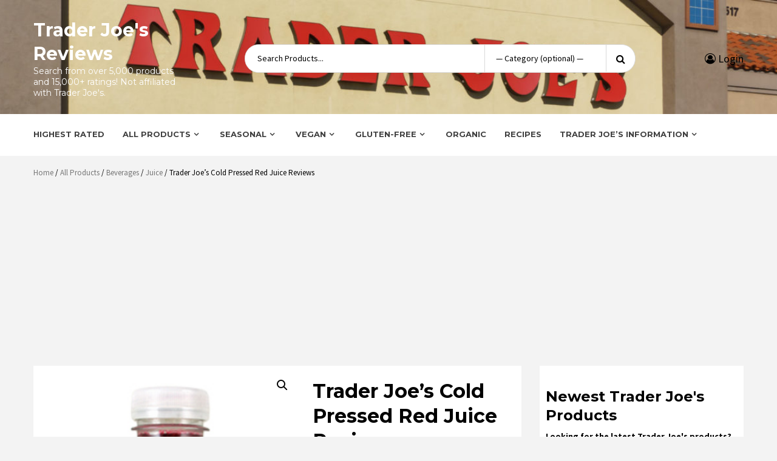

--- FILE ---
content_type: text/html; charset=UTF-8
request_url: https://www.traderjoesreviews.com/product/trader-joes-cold-pressed-red-juice-reviews/
body_size: 22428
content:
<!doctype html>
<html lang="en-US">
<head>
    <meta charset="UTF-8">
    <meta name="viewport" content="width=device-width, initial-scale=1">
    <link rel="profile" href="https://gmpg.org/xfn/11">

    <meta name='robots' content='index, follow, max-image-preview:large, max-snippet:-1, max-video-preview:-1' />
	<style>img:is([sizes="auto" i], [sizes^="auto," i]) { contain-intrinsic-size: 3000px 1500px }</style>
	
            <script data-no-defer="1" data-ezscrex="false" data-cfasync="false" data-pagespeed-no-defer data-cookieconsent="ignore">
                var ctPublicFunctions = {"_ajax_nonce":"bad3213ed1","_rest_nonce":"07e4c25f6a","_ajax_url":"\/wp-admin\/admin-ajax.php","_rest_url":"https:\/\/www.traderjoesreviews.com\/wp-json\/","data__cookies_type":"none","data__ajax_type":"rest","data__bot_detector_enabled":"1","data__frontend_data_log_enabled":1,"cookiePrefix":"","wprocket_detected":false,"host_url":"www.traderjoesreviews.com","text__ee_click_to_select":"Click to select the whole data","text__ee_original_email":"The original one is","text__ee_got_it":"Got it","text__ee_blocked":"Blocked","text__ee_cannot_connect":"Cannot connect","text__ee_cannot_decode":"Can not decode email. Unknown reason","text__ee_email_decoder":"CleanTalk email decoder","text__ee_wait_for_decoding":"The magic is on the way, please wait for a few seconds!","text__ee_decoding_process":"Decoding the contact data, let us a few seconds to finish."}
            </script>
        
            <script data-no-defer="1" data-ezscrex="false" data-cfasync="false" data-pagespeed-no-defer data-cookieconsent="ignore">
                var ctPublic = {"_ajax_nonce":"bad3213ed1","settings__forms__check_internal":"0","settings__forms__check_external":"0","settings__forms__force_protection":0,"settings__forms__search_test":"1","settings__data__bot_detector_enabled":"1","settings__sfw__anti_crawler":0,"blog_home":"https:\/\/www.traderjoesreviews.com\/","pixel__setting":"3","pixel__enabled":false,"pixel__url":null,"data__email_check_before_post":"1","data__email_check_exist_post":"0","data__cookies_type":"none","data__key_is_ok":true,"data__visible_fields_required":true,"wl_brandname":"Anti-Spam by CleanTalk","wl_brandname_short":"CleanTalk","ct_checkjs_key":652932307,"emailEncoderPassKey":"8100bb30e5682bba9e905fc700f6a02e","bot_detector_forms_excluded":"W10=","advancedCacheExists":false,"varnishCacheExists":false,"wc_ajax_add_to_cart":false}
            </script>
        
	<!-- This site is optimized with the Yoast SEO plugin v24.9 - https://yoast.com/wordpress/plugins/seo/ -->
	<title>Trader Joe&#039;s Cold Pressed Red Juice Reviews - Trader Joe&#039;s Reviews</title>
	<link rel="canonical" href="https://www.traderjoesreviews.com/product/trader-joes-cold-pressed-red-juice-reviews/" />
	<meta property="og:locale" content="en_US" />
	<meta property="og:type" content="article" />
	<meta property="og:title" content="Trader Joe&#039;s Cold Pressed Red Juice Reviews - Trader Joe&#039;s Reviews" />
	<meta property="og:url" content="https://www.traderjoesreviews.com/product/trader-joes-cold-pressed-red-juice-reviews/" />
	<meta property="og:site_name" content="Trader Joe&#039;s Reviews" />
	<meta property="article:modified_time" content="2024-07-08T14:13:49+00:00" />
	<meta property="og:image" content="https://www.traderjoesreviews.com/wp-content/uploads/2015/04/cold-pressed-red-juice.jpg" />
	<meta property="og:image:width" content="250" />
	<meta property="og:image:height" content="374" />
	<meta property="og:image:type" content="image/jpeg" />
	<meta name="twitter:card" content="summary_large_image" />
	<script type="application/ld+json" class="yoast-schema-graph">{"@context":"https://schema.org","@graph":[{"@type":"WebPage","@id":"https://www.traderjoesreviews.com/product/trader-joes-cold-pressed-red-juice-reviews/","url":"https://www.traderjoesreviews.com/product/trader-joes-cold-pressed-red-juice-reviews/","name":"Trader Joe's Cold Pressed Red Juice Reviews - Trader Joe&#039;s Reviews","isPartOf":{"@id":"https://www.traderjoesreviews.com/#website"},"primaryImageOfPage":{"@id":"https://www.traderjoesreviews.com/product/trader-joes-cold-pressed-red-juice-reviews/#primaryimage"},"image":{"@id":"https://www.traderjoesreviews.com/product/trader-joes-cold-pressed-red-juice-reviews/#primaryimage"},"thumbnailUrl":"https://www.traderjoesreviews.com/wp-content/uploads/2015/04/cold-pressed-red-juice.jpg","datePublished":"2014-07-24T23:35:21+00:00","dateModified":"2024-07-08T14:13:49+00:00","breadcrumb":{"@id":"https://www.traderjoesreviews.com/product/trader-joes-cold-pressed-red-juice-reviews/#breadcrumb"},"inLanguage":"en-US","potentialAction":[{"@type":"ReadAction","target":["https://www.traderjoesreviews.com/product/trader-joes-cold-pressed-red-juice-reviews/"]}]},{"@type":"ImageObject","inLanguage":"en-US","@id":"https://www.traderjoesreviews.com/product/trader-joes-cold-pressed-red-juice-reviews/#primaryimage","url":"https://www.traderjoesreviews.com/wp-content/uploads/2015/04/cold-pressed-red-juice.jpg","contentUrl":"https://www.traderjoesreviews.com/wp-content/uploads/2015/04/cold-pressed-red-juice.jpg","width":250,"height":374,"caption":"Trader Joe's Cold Pressed Red Juice"},{"@type":"BreadcrumbList","@id":"https://www.traderjoesreviews.com/product/trader-joes-cold-pressed-red-juice-reviews/#breadcrumb","itemListElement":[{"@type":"ListItem","position":1,"name":"Home","item":"https://www.traderjoesreviews.com/"},{"@type":"ListItem","position":2,"name":"Shop","item":"https://www.traderjoesreviews.com/"},{"@type":"ListItem","position":3,"name":"Trader Joe&#8217;s Cold Pressed Red Juice Reviews"}]},{"@type":"WebSite","@id":"https://www.traderjoesreviews.com/#website","url":"https://www.traderjoesreviews.com/","name":"Trader Joe&#039;s Reviews","description":"Search from over 5,000 products and 15,000+ ratings! Not affiliated with Trader Joe&#039;s.","potentialAction":[{"@type":"SearchAction","target":{"@type":"EntryPoint","urlTemplate":"https://www.traderjoesreviews.com/?s={search_term_string}"},"query-input":{"@type":"PropertyValueSpecification","valueRequired":true,"valueName":"search_term_string"}}],"inLanguage":"en-US"}]}</script>
	<!-- / Yoast SEO plugin. -->


<link rel='dns-prefetch' href='//www.traderjoesreviews.com' />
<link rel='dns-prefetch' href='//moderate.cleantalk.org' />
<link rel='dns-prefetch' href='//cdnjs.cloudflare.com' />
<link rel='dns-prefetch' href='//fonts.googleapis.com' />
<link rel="alternate" type="application/rss+xml" title="Trader Joe&#039;s Reviews &raquo; Feed" href="https://www.traderjoesreviews.com/feed/" />
<link rel="alternate" type="application/rss+xml" title="Trader Joe&#039;s Reviews &raquo; Comments Feed" href="https://www.traderjoesreviews.com/comments/feed/" />
<link rel="alternate" type="application/rss+xml" title="Trader Joe&#039;s Reviews &raquo; Trader Joe&#8217;s Cold Pressed Red Juice Reviews Comments Feed" href="https://www.traderjoesreviews.com/product/trader-joes-cold-pressed-red-juice-reviews/feed/" />
		<!-- This site uses the Google Analytics by MonsterInsights plugin v9.4.1 - Using Analytics tracking - https://www.monsterinsights.com/ -->
		<!-- Note: MonsterInsights is not currently configured on this site. The site owner needs to authenticate with Google Analytics in the MonsterInsights settings panel. -->
					<!-- No tracking code set -->
				<!-- / Google Analytics by MonsterInsights -->
		<script type="text/javascript">
/* <![CDATA[ */
window._wpemojiSettings = {"baseUrl":"https:\/\/s.w.org\/images\/core\/emoji\/16.0.1\/72x72\/","ext":".png","svgUrl":"https:\/\/s.w.org\/images\/core\/emoji\/16.0.1\/svg\/","svgExt":".svg","source":{"concatemoji":"https:\/\/www.traderjoesreviews.com\/wp-includes\/js\/wp-emoji-release.min.js?ver=f4c3ffd660a040016d5d8b52ec505840"}};
/*! This file is auto-generated */
!function(s,n){var o,i,e;function c(e){try{var t={supportTests:e,timestamp:(new Date).valueOf()};sessionStorage.setItem(o,JSON.stringify(t))}catch(e){}}function p(e,t,n){e.clearRect(0,0,e.canvas.width,e.canvas.height),e.fillText(t,0,0);var t=new Uint32Array(e.getImageData(0,0,e.canvas.width,e.canvas.height).data),a=(e.clearRect(0,0,e.canvas.width,e.canvas.height),e.fillText(n,0,0),new Uint32Array(e.getImageData(0,0,e.canvas.width,e.canvas.height).data));return t.every(function(e,t){return e===a[t]})}function u(e,t){e.clearRect(0,0,e.canvas.width,e.canvas.height),e.fillText(t,0,0);for(var n=e.getImageData(16,16,1,1),a=0;a<n.data.length;a++)if(0!==n.data[a])return!1;return!0}function f(e,t,n,a){switch(t){case"flag":return n(e,"\ud83c\udff3\ufe0f\u200d\u26a7\ufe0f","\ud83c\udff3\ufe0f\u200b\u26a7\ufe0f")?!1:!n(e,"\ud83c\udde8\ud83c\uddf6","\ud83c\udde8\u200b\ud83c\uddf6")&&!n(e,"\ud83c\udff4\udb40\udc67\udb40\udc62\udb40\udc65\udb40\udc6e\udb40\udc67\udb40\udc7f","\ud83c\udff4\u200b\udb40\udc67\u200b\udb40\udc62\u200b\udb40\udc65\u200b\udb40\udc6e\u200b\udb40\udc67\u200b\udb40\udc7f");case"emoji":return!a(e,"\ud83e\udedf")}return!1}function g(e,t,n,a){var r="undefined"!=typeof WorkerGlobalScope&&self instanceof WorkerGlobalScope?new OffscreenCanvas(300,150):s.createElement("canvas"),o=r.getContext("2d",{willReadFrequently:!0}),i=(o.textBaseline="top",o.font="600 32px Arial",{});return e.forEach(function(e){i[e]=t(o,e,n,a)}),i}function t(e){var t=s.createElement("script");t.src=e,t.defer=!0,s.head.appendChild(t)}"undefined"!=typeof Promise&&(o="wpEmojiSettingsSupports",i=["flag","emoji"],n.supports={everything:!0,everythingExceptFlag:!0},e=new Promise(function(e){s.addEventListener("DOMContentLoaded",e,{once:!0})}),new Promise(function(t){var n=function(){try{var e=JSON.parse(sessionStorage.getItem(o));if("object"==typeof e&&"number"==typeof e.timestamp&&(new Date).valueOf()<e.timestamp+604800&&"object"==typeof e.supportTests)return e.supportTests}catch(e){}return null}();if(!n){if("undefined"!=typeof Worker&&"undefined"!=typeof OffscreenCanvas&&"undefined"!=typeof URL&&URL.createObjectURL&&"undefined"!=typeof Blob)try{var e="postMessage("+g.toString()+"("+[JSON.stringify(i),f.toString(),p.toString(),u.toString()].join(",")+"));",a=new Blob([e],{type:"text/javascript"}),r=new Worker(URL.createObjectURL(a),{name:"wpTestEmojiSupports"});return void(r.onmessage=function(e){c(n=e.data),r.terminate(),t(n)})}catch(e){}c(n=g(i,f,p,u))}t(n)}).then(function(e){for(var t in e)n.supports[t]=e[t],n.supports.everything=n.supports.everything&&n.supports[t],"flag"!==t&&(n.supports.everythingExceptFlag=n.supports.everythingExceptFlag&&n.supports[t]);n.supports.everythingExceptFlag=n.supports.everythingExceptFlag&&!n.supports.flag,n.DOMReady=!1,n.readyCallback=function(){n.DOMReady=!0}}).then(function(){return e}).then(function(){var e;n.supports.everything||(n.readyCallback(),(e=n.source||{}).concatemoji?t(e.concatemoji):e.wpemoji&&e.twemoji&&(t(e.twemoji),t(e.wpemoji)))}))}((window,document),window._wpemojiSettings);
/* ]]> */
</script>
<!-- www.traderjoesreviews.com is managing ads with Advanced Ads 2.0.15 – https://wpadvancedads.com/ --><script id="trade-ready">
			window.advanced_ads_ready=function(e,a){a=a||"complete";var d=function(e){return"interactive"===a?"loading"!==e:"complete"===e};d(document.readyState)?e():document.addEventListener("readystatechange",(function(a){d(a.target.readyState)&&e()}),{once:"interactive"===a})},window.advanced_ads_ready_queue=window.advanced_ads_ready_queue||[];		</script>
		<style id='wp-emoji-styles-inline-css' type='text/css'>

	img.wp-smiley, img.emoji {
		display: inline !important;
		border: none !important;
		box-shadow: none !important;
		height: 1em !important;
		width: 1em !important;
		margin: 0 0.07em !important;
		vertical-align: -0.1em !important;
		background: none !important;
		padding: 0 !important;
	}
</style>
<link rel='stylesheet' id='wp-block-library-css' href='https://www.traderjoesreviews.com/wp-includes/css/dist/block-library/style.min.css?ver=f4c3ffd660a040016d5d8b52ec505840' type='text/css' media='all' />
<style id='classic-theme-styles-inline-css' type='text/css'>
/*! This file is auto-generated */
.wp-block-button__link{color:#fff;background-color:#32373c;border-radius:9999px;box-shadow:none;text-decoration:none;padding:calc(.667em + 2px) calc(1.333em + 2px);font-size:1.125em}.wp-block-file__button{background:#32373c;color:#fff;text-decoration:none}
</style>
<style id='global-styles-inline-css' type='text/css'>
:root{--wp--preset--aspect-ratio--square: 1;--wp--preset--aspect-ratio--4-3: 4/3;--wp--preset--aspect-ratio--3-4: 3/4;--wp--preset--aspect-ratio--3-2: 3/2;--wp--preset--aspect-ratio--2-3: 2/3;--wp--preset--aspect-ratio--16-9: 16/9;--wp--preset--aspect-ratio--9-16: 9/16;--wp--preset--color--black: #000000;--wp--preset--color--cyan-bluish-gray: #abb8c3;--wp--preset--color--white: #ffffff;--wp--preset--color--pale-pink: #f78da7;--wp--preset--color--vivid-red: #cf2e2e;--wp--preset--color--luminous-vivid-orange: #ff6900;--wp--preset--color--luminous-vivid-amber: #fcb900;--wp--preset--color--light-green-cyan: #7bdcb5;--wp--preset--color--vivid-green-cyan: #00d084;--wp--preset--color--pale-cyan-blue: #8ed1fc;--wp--preset--color--vivid-cyan-blue: #0693e3;--wp--preset--color--vivid-purple: #9b51e0;--wp--preset--gradient--vivid-cyan-blue-to-vivid-purple: linear-gradient(135deg,rgba(6,147,227,1) 0%,rgb(155,81,224) 100%);--wp--preset--gradient--light-green-cyan-to-vivid-green-cyan: linear-gradient(135deg,rgb(122,220,180) 0%,rgb(0,208,130) 100%);--wp--preset--gradient--luminous-vivid-amber-to-luminous-vivid-orange: linear-gradient(135deg,rgba(252,185,0,1) 0%,rgba(255,105,0,1) 100%);--wp--preset--gradient--luminous-vivid-orange-to-vivid-red: linear-gradient(135deg,rgba(255,105,0,1) 0%,rgb(207,46,46) 100%);--wp--preset--gradient--very-light-gray-to-cyan-bluish-gray: linear-gradient(135deg,rgb(238,238,238) 0%,rgb(169,184,195) 100%);--wp--preset--gradient--cool-to-warm-spectrum: linear-gradient(135deg,rgb(74,234,220) 0%,rgb(151,120,209) 20%,rgb(207,42,186) 40%,rgb(238,44,130) 60%,rgb(251,105,98) 80%,rgb(254,248,76) 100%);--wp--preset--gradient--blush-light-purple: linear-gradient(135deg,rgb(255,206,236) 0%,rgb(152,150,240) 100%);--wp--preset--gradient--blush-bordeaux: linear-gradient(135deg,rgb(254,205,165) 0%,rgb(254,45,45) 50%,rgb(107,0,62) 100%);--wp--preset--gradient--luminous-dusk: linear-gradient(135deg,rgb(255,203,112) 0%,rgb(199,81,192) 50%,rgb(65,88,208) 100%);--wp--preset--gradient--pale-ocean: linear-gradient(135deg,rgb(255,245,203) 0%,rgb(182,227,212) 50%,rgb(51,167,181) 100%);--wp--preset--gradient--electric-grass: linear-gradient(135deg,rgb(202,248,128) 0%,rgb(113,206,126) 100%);--wp--preset--gradient--midnight: linear-gradient(135deg,rgb(2,3,129) 0%,rgb(40,116,252) 100%);--wp--preset--font-size--small: 13px;--wp--preset--font-size--medium: 20px;--wp--preset--font-size--large: 36px;--wp--preset--font-size--x-large: 42px;--wp--preset--spacing--20: 0.44rem;--wp--preset--spacing--30: 0.67rem;--wp--preset--spacing--40: 1rem;--wp--preset--spacing--50: 1.5rem;--wp--preset--spacing--60: 2.25rem;--wp--preset--spacing--70: 3.38rem;--wp--preset--spacing--80: 5.06rem;--wp--preset--shadow--natural: 6px 6px 9px rgba(0, 0, 0, 0.2);--wp--preset--shadow--deep: 12px 12px 50px rgba(0, 0, 0, 0.4);--wp--preset--shadow--sharp: 6px 6px 0px rgba(0, 0, 0, 0.2);--wp--preset--shadow--outlined: 6px 6px 0px -3px rgba(255, 255, 255, 1), 6px 6px rgba(0, 0, 0, 1);--wp--preset--shadow--crisp: 6px 6px 0px rgba(0, 0, 0, 1);}:where(.is-layout-flex){gap: 0.5em;}:where(.is-layout-grid){gap: 0.5em;}body .is-layout-flex{display: flex;}.is-layout-flex{flex-wrap: wrap;align-items: center;}.is-layout-flex > :is(*, div){margin: 0;}body .is-layout-grid{display: grid;}.is-layout-grid > :is(*, div){margin: 0;}:where(.wp-block-columns.is-layout-flex){gap: 2em;}:where(.wp-block-columns.is-layout-grid){gap: 2em;}:where(.wp-block-post-template.is-layout-flex){gap: 1.25em;}:where(.wp-block-post-template.is-layout-grid){gap: 1.25em;}.has-black-color{color: var(--wp--preset--color--black) !important;}.has-cyan-bluish-gray-color{color: var(--wp--preset--color--cyan-bluish-gray) !important;}.has-white-color{color: var(--wp--preset--color--white) !important;}.has-pale-pink-color{color: var(--wp--preset--color--pale-pink) !important;}.has-vivid-red-color{color: var(--wp--preset--color--vivid-red) !important;}.has-luminous-vivid-orange-color{color: var(--wp--preset--color--luminous-vivid-orange) !important;}.has-luminous-vivid-amber-color{color: var(--wp--preset--color--luminous-vivid-amber) !important;}.has-light-green-cyan-color{color: var(--wp--preset--color--light-green-cyan) !important;}.has-vivid-green-cyan-color{color: var(--wp--preset--color--vivid-green-cyan) !important;}.has-pale-cyan-blue-color{color: var(--wp--preset--color--pale-cyan-blue) !important;}.has-vivid-cyan-blue-color{color: var(--wp--preset--color--vivid-cyan-blue) !important;}.has-vivid-purple-color{color: var(--wp--preset--color--vivid-purple) !important;}.has-black-background-color{background-color: var(--wp--preset--color--black) !important;}.has-cyan-bluish-gray-background-color{background-color: var(--wp--preset--color--cyan-bluish-gray) !important;}.has-white-background-color{background-color: var(--wp--preset--color--white) !important;}.has-pale-pink-background-color{background-color: var(--wp--preset--color--pale-pink) !important;}.has-vivid-red-background-color{background-color: var(--wp--preset--color--vivid-red) !important;}.has-luminous-vivid-orange-background-color{background-color: var(--wp--preset--color--luminous-vivid-orange) !important;}.has-luminous-vivid-amber-background-color{background-color: var(--wp--preset--color--luminous-vivid-amber) !important;}.has-light-green-cyan-background-color{background-color: var(--wp--preset--color--light-green-cyan) !important;}.has-vivid-green-cyan-background-color{background-color: var(--wp--preset--color--vivid-green-cyan) !important;}.has-pale-cyan-blue-background-color{background-color: var(--wp--preset--color--pale-cyan-blue) !important;}.has-vivid-cyan-blue-background-color{background-color: var(--wp--preset--color--vivid-cyan-blue) !important;}.has-vivid-purple-background-color{background-color: var(--wp--preset--color--vivid-purple) !important;}.has-black-border-color{border-color: var(--wp--preset--color--black) !important;}.has-cyan-bluish-gray-border-color{border-color: var(--wp--preset--color--cyan-bluish-gray) !important;}.has-white-border-color{border-color: var(--wp--preset--color--white) !important;}.has-pale-pink-border-color{border-color: var(--wp--preset--color--pale-pink) !important;}.has-vivid-red-border-color{border-color: var(--wp--preset--color--vivid-red) !important;}.has-luminous-vivid-orange-border-color{border-color: var(--wp--preset--color--luminous-vivid-orange) !important;}.has-luminous-vivid-amber-border-color{border-color: var(--wp--preset--color--luminous-vivid-amber) !important;}.has-light-green-cyan-border-color{border-color: var(--wp--preset--color--light-green-cyan) !important;}.has-vivid-green-cyan-border-color{border-color: var(--wp--preset--color--vivid-green-cyan) !important;}.has-pale-cyan-blue-border-color{border-color: var(--wp--preset--color--pale-cyan-blue) !important;}.has-vivid-cyan-blue-border-color{border-color: var(--wp--preset--color--vivid-cyan-blue) !important;}.has-vivid-purple-border-color{border-color: var(--wp--preset--color--vivid-purple) !important;}.has-vivid-cyan-blue-to-vivid-purple-gradient-background{background: var(--wp--preset--gradient--vivid-cyan-blue-to-vivid-purple) !important;}.has-light-green-cyan-to-vivid-green-cyan-gradient-background{background: var(--wp--preset--gradient--light-green-cyan-to-vivid-green-cyan) !important;}.has-luminous-vivid-amber-to-luminous-vivid-orange-gradient-background{background: var(--wp--preset--gradient--luminous-vivid-amber-to-luminous-vivid-orange) !important;}.has-luminous-vivid-orange-to-vivid-red-gradient-background{background: var(--wp--preset--gradient--luminous-vivid-orange-to-vivid-red) !important;}.has-very-light-gray-to-cyan-bluish-gray-gradient-background{background: var(--wp--preset--gradient--very-light-gray-to-cyan-bluish-gray) !important;}.has-cool-to-warm-spectrum-gradient-background{background: var(--wp--preset--gradient--cool-to-warm-spectrum) !important;}.has-blush-light-purple-gradient-background{background: var(--wp--preset--gradient--blush-light-purple) !important;}.has-blush-bordeaux-gradient-background{background: var(--wp--preset--gradient--blush-bordeaux) !important;}.has-luminous-dusk-gradient-background{background: var(--wp--preset--gradient--luminous-dusk) !important;}.has-pale-ocean-gradient-background{background: var(--wp--preset--gradient--pale-ocean) !important;}.has-electric-grass-gradient-background{background: var(--wp--preset--gradient--electric-grass) !important;}.has-midnight-gradient-background{background: var(--wp--preset--gradient--midnight) !important;}.has-small-font-size{font-size: var(--wp--preset--font-size--small) !important;}.has-medium-font-size{font-size: var(--wp--preset--font-size--medium) !important;}.has-large-font-size{font-size: var(--wp--preset--font-size--large) !important;}.has-x-large-font-size{font-size: var(--wp--preset--font-size--x-large) !important;}
:where(.wp-block-post-template.is-layout-flex){gap: 1.25em;}:where(.wp-block-post-template.is-layout-grid){gap: 1.25em;}
:where(.wp-block-columns.is-layout-flex){gap: 2em;}:where(.wp-block-columns.is-layout-grid){gap: 2em;}
:root :where(.wp-block-pullquote){font-size: 1.5em;line-height: 1.6;}
</style>
<link rel='stylesheet' id='cleantalk-public-css-css' href='https://www.traderjoesreviews.com/wp-content/plugins/cleantalk-spam-protect/css/cleantalk-public.min.css?ver=6.54_1745342466' type='text/css' media='all' />
<link rel='stylesheet' id='cleantalk-email-decoder-css-css' href='https://www.traderjoesreviews.com/wp-content/plugins/cleantalk-spam-protect/css/cleantalk-email-decoder.min.css?ver=6.54_1745342466' type='text/css' media='all' />
<link rel='stylesheet' id='photoswipe-css' href='https://www.traderjoesreviews.com/wp-content/plugins/woocommerce/assets/css/photoswipe/photoswipe.min.css?ver=9.8.6' type='text/css' media='all' />
<link rel='stylesheet' id='photoswipe-default-skin-css' href='https://www.traderjoesreviews.com/wp-content/plugins/woocommerce/assets/css/photoswipe/default-skin/default-skin.min.css?ver=9.8.6' type='text/css' media='all' />
<link rel='stylesheet' id='woocommerce-layout-css' href='https://www.traderjoesreviews.com/wp-content/plugins/woocommerce/assets/css/woocommerce-layout.css?ver=9.8.6' type='text/css' media='all' />
<link rel='stylesheet' id='woocommerce-smallscreen-css' href='https://www.traderjoesreviews.com/wp-content/plugins/woocommerce/assets/css/woocommerce-smallscreen.css?ver=9.8.6' type='text/css' media='only screen and (max-width: 768px)' />
<link rel='stylesheet' id='woocommerce-general-css' href='https://www.traderjoesreviews.com/wp-content/plugins/woocommerce/assets/css/woocommerce.css?ver=9.8.6' type='text/css' media='all' />
<style id='woocommerce-inline-inline-css' type='text/css'>
.woocommerce form .form-row .required { visibility: visible; }
</style>
<link rel='stylesheet' id='brands-styles-css' href='https://www.traderjoesreviews.com/wp-content/plugins/woocommerce/assets/css/brands.css?ver=9.8.6' type='text/css' media='all' />
<link rel='stylesheet' id='bootstrap-css' href='https://www.traderjoesreviews.com/wp-content/themes/storecommerce-pro/assets/bootstrap/css/bootstrap.min.css?ver=f4c3ffd660a040016d5d8b52ec505840' type='text/css' media='all' />
<link rel='stylesheet' id='font-awesome-css' href='https://www.traderjoesreviews.com/wp-content/themes/storecommerce-pro/assets/font-awesome/css/font-awesome.min.css?ver=f4c3ffd660a040016d5d8b52ec505840' type='text/css' media='all' />
<link rel='stylesheet' id='owl-carousel-css' href='https://www.traderjoesreviews.com/wp-content/themes/storecommerce-pro/assets/owl-carousel-v2/assets/owl.carousel.min.css?ver=f4c3ffd660a040016d5d8b52ec505840' type='text/css' media='all' />
<link rel='stylesheet' id='owl-theme-default-css' href='https://www.traderjoesreviews.com/wp-content/themes/storecommerce-pro/assets/owl-carousel-v2/assets/owl.theme.default.css?ver=f4c3ffd660a040016d5d8b52ec505840' type='text/css' media='all' />
<link rel='stylesheet' id='sidr-css' href='https://www.traderjoesreviews.com/wp-content/themes/storecommerce-pro/assets/sidr/css/jquery.sidr.dark.css?ver=f4c3ffd660a040016d5d8b52ec505840' type='text/css' media='all' />
<link rel='stylesheet' id='sliderpro-css' href='https://www.traderjoesreviews.com/wp-content/themes/storecommerce-pro/assets/slider-pro/css/slider-pro.min.css?ver=f4c3ffd660a040016d5d8b52ec505840' type='text/css' media='all' />
<link crossorigin="anonymous" rel='stylesheet' id='storecommerce-google-fonts-css' href='https://fonts.googleapis.com/css?family=Source%20Sans%20Pro:400,400i,700,700i|Montserrat:400,700&#038;subset=latin,latin-ext' type='text/css' media='all' />
<link rel='stylesheet' id='storecommerce-woocommerce-style-css' href='https://www.traderjoesreviews.com/wp-content/themes/storecommerce-pro/woocommerce.css?ver=f4c3ffd660a040016d5d8b52ec505840' type='text/css' media='all' />
<style id='storecommerce-woocommerce-style-inline-css' type='text/css'>
@font-face {
			font-family: "star";
			src: url("https://www.traderjoesreviews.com/wp-content/plugins/woocommerce/assets/fonts/star.eot");
			src: url("https://www.traderjoesreviews.com/wp-content/plugins/woocommerce/assets/fonts/star.eot?#iefix") format("embedded-opentype"),
				url("https://www.traderjoesreviews.com/wp-content/plugins/woocommerce/assets/fonts/star.woff") format("woff"),
				url("https://www.traderjoesreviews.com/wp-content/plugins/woocommerce/assets/fonts/star.ttf") format("truetype"),
				url("https://www.traderjoesreviews.com/wp-content/plugins/woocommerce/assets/fonts/star.svg#star") format("svg");
			font-weight: normal;
			font-style: normal;
		}
</style>
<link rel='stylesheet' id='storecommerce-style-css' href='https://www.traderjoesreviews.com/wp-content/themes/storecommerce-pro/style.css?ver=f4c3ffd660a040016d5d8b52ec505840' type='text/css' media='all' />
<style id='storecommerce-style-inline-css' type='text/css'>


                body .top-header {
        background-color: #bb1919;
        }


    
                body #af-preloader

        {
        background-color: #f1f1f1;

        }

    
                body .spinner-container .path

        {
        stroke: #dd3333;

        }

    

                body .top-header,
        body .top-header a,
        body .top-header a:hover,
        body .top-header a:active,
        body .top-header a:visited

        {
        color: #ffffff;

        }

    
                body .offcanvas-menu span,
        body .data-bg,
        body .primary-color
        {
        background-color: #000;
        }

        body,
        .woocommerce nav.woocommerce-pagination ul li a:focus, .woocommerce nav.woocommerce-pagination ul li a:hover, .woocommerce nav.woocommerce-pagination ul li span.current,
        body .title-role,
        .tagcloud a:hover,
        p.stars:hover a:before,
        body .section-subtitle,
        body .woocommerce-info,
        body .support-content p,
        body .woocommerce-error,
        body .woocommerce-message,
        .product-wrapper ul.product-item-meta.verticle .yith-btn a:before,
        body .style-3-search button,
        body .testi-details span.expert,
        body .style-3-search .search-field,
        body .style-3-search .cate-dropdown,
        p.stars.selected a.active:before,
        p.stars.selected a:not(.active):before,
        body .style-3-search .search-field::placeholder,
        .input-text::placeholder,
        input[type="text"]::placeholder, 
        input[type="email"]::placeholder, 
        input[type="url"]::placeholder, 
        input[type="password"]::placeholder, 
        input[type="search"]::placeholder, 
        input[type="number"]::placeholder, 
        input[type="tel"]::placeholder, 
        input[type="range"]::placeholder, 
        input[type="date"]::placeholder, 
        input[type="month"]::placeholder, 
        input[type="week"]::placeholder, 
        input[type="time"]::placeholder, 
        input[type="datetime"]::placeholder, 
        input[type="datetime-local"]::placeholder, 
        input[type="color"]::placeholder, 
        textarea::placeholder,
        input[type="text"]:focus,
        input[type="email"]:focus,
        input[type="url"]:focus,
        input[type="password"]:focus,
        input[type="search"]:focus,
        input[type="number"]:focus,
        input[type="tel"]:focus,
        input[type="range"]:focus,
        input[type="date"]:focus,
        input[type="month"]:focus,
        input[type="week"]:focus,
        input[type="time"]:focus,
        input[type="datetime"]:focus,
        input[type="datetime-local"]:focus,
        input[type="color"]:focus,
        textarea:focus
        input[type="text"],
        input[type="email"], 
        input[type="url"], 
        input[type="password"], 
        input[type="search"], 
        input[type="number"], 
        input[type="tel"], 
        input[type="range"], 
        input[type="date"], 
        input[type="month"], 
        input[type="week"], 
        input[type="time"], 
        input[type="datetime"], 
        input[type="datetime-local"], 
        input[type="color"], 
        textarea,
        ul.product-item-meta li:hover a.added_to_cart,
        .inner-suscribe input,
        #add_payment_method #payment div.payment_box, 
        .woocommerce-cart #payment div.payment_box, 
        .woocommerce-checkout #payment div.payment_box,
        .woocommerce nav.woocommerce-breadcrumb, nav.woocommerce-breadcrumb,
        span#select2-billing_country-container,
        body.woocommerce ul.products li.product .price del,
        .header-style-3 .header-left-part .account-user a,
        ul.product-item-meta li a,
        .testimonial-slider .owl-nav button span,.owl-nav button span,
        body .woocommerce-product-details__short-description p
        {
        color: #000;
        }

        body .owl-theme .owl-dots .owl-dot span{
        background: #000;
        opacity: 0.5;
        }

        body .owl-theme .owl-dots .owl-dot span:hover{
        background: #000;
        opacity: 0.75;
        }

        body .owl-theme .owl-dots .owl-dot.active span{
        background: #000;
        opacity: 1;
        }

        body .price del,
        body .cat-links a,
        body .cat-links a:active,
        body .cat-links a:visited,
        body .cat-links li a,
        body .cat-links li a:active,
        body .cat-links li a:visited,
        body .entry-meta > span:after,
        body .cat-links li:after,
        body span.tagged_as a,
        body span.tagged_as a:active,
        body span.tagged_as a:visited,
        body span.posted_in a,
        body span.posted_in a:active,
        body span.posted_in a:visited,
        body.woocommerce div.product .woocommerce-tabs ul.tabs li a,
        body.woocommerce div.product .woocommerce-tabs ul.tabs li a:active,
        body.woocommerce div.product .woocommerce-tabs ul.tabs li a:visited
        {
        color: #000;
        opacity: 0.75;
        }

        ins,
        select,
        span.price,
        .woocommerce .quantity .qty,
        
        .woocommerce ul.products li.product .price,
        .blog-content span p,
        .woocommerce div.product p.price ins, .woocommerce div.product span.price ins,
        .insta-feed-head a .instagram-username,
        body .cat-links a:hover,
        body .cat-links li a:hover,
        body span.tagged_as a:hover,
        body span.posted_in a:hover,
        .nav-tabs>li>a:hover,
        body.woocommerce div.product .woocommerce-tabs ul.tabs li a:hover
        {
        color: #000;
        opacity: 1;
        }

        .woocommerce div.product .woocommerce-tabs ul.tabs li.active{
        border-color: #000;
        }

    
                body .secondary-color,
        .horizontal ul.product-item-meta li a:hover,
        .aft-notification-button a,
        .aft-notification-button a:hover,
        .nav-tabs>li>a:hover,
        .product-wrapper ul.product-item-meta.verticle .yith-btn .yith-wcwl-wishlistexistsbrowse.show a:before,
        .woocommerce table.shop_table.cart.wishlist_table a.button:hover,
        body button,
        body input[type="button"],
        body input[type="reset"],
        body input[type="submit"],
        body .site-content .search-form .search-submit,
        body .site-footer .search-form .search-submit,
        .woocommerce a.button,
        body span.header-after:after,
        body #secondary .widget-title span:after,
        body .af-tabs.nav-tabs > li.active > a:after,
        body .af-tabs.nav-tabs > li > a:hover:after,
        body .exclusive-posts .exclusive-now,
        body span.trending-no,
        body .tagcloud a:hover,
        body .wpcf7-form .wpcf7-submit,
        body .express-off-canvas-panel a.offcanvas-nav i,
        body #scroll-up,
        body .sale-background.no-image,
        body .storecommerce-post-format,
        body .btn-style1 a,
        body .btn-style1 a:visited,
        body .woocommerce .btn-style1 a.button,
        body .btn-style1 a:focus,
        body span.offer-time.btn-style1 a:hover,
        body .content-caption .aft-add-to-wishlist.btn-style1 a:hover,
        body ul.product-item-meta li:hover,
        
        .woocommerce #respond input#submit:hover,
        table.compare-list .add-to-cart td a,
        .woocommerce .widget_shopping_cart_content a.button.wc-forward, 

        .woocommerce .widget_shopping_cart_content a.button.checkout,
        .yith-woocompare-widget a.compare:hover,
        .woocommerce .widget_price_filter .ui-slider .ui-slider-range,
        .woocommerce button.button,
        .woocommerce button.button.alt,
        .woocommerce a.button.alt,
        .woocommerce a.button.alt:hover,
        .woocommerce button.button:disabled:hover,
        .woocommerce button.button:disabled,
        .woocommerce button.button:disabled[disabled]:hover,
        .woocommerce button.button:disabled[disabled],
        .woocommerce button.button,
        .woocommerce button.button:hover,
        .yith-wcwl-wishlistaddedbrowse a,
        .yith-wcwl-wishlistexistsbrowse a,
        .yith-wcwl-add-button a.add_to_wishlist:hover,
        .inner-suscribe input[type=submit]:hover,
        .woocommerce-page .woocommerce-message a.button,
        .product-wrapper ul.product-item-meta.verticle .yith-btn a:hover:before,
        ul.product-item-meta li a.added_to_cart:hover,
        body.single-product .entry-summary .button.compare:hover,
        body.single-product .entry-summary .yith-wcwl-add-to-wishlist a:hover,
        body.woocommerce button.button.alt.disabled:hover,
        body.woocommerce button.button.alt.disabled,
        body.woocommerce #respond input#submit.alt:hover,
        body.woocommerce a.button.alt:hover,
        body.woocommerce button.button.alt:hover,
        body.woocommerce input.button.alt:hover,
        body.woocommerce #respond input#submit.alt,
        body.woocommerce a.button.alt,
        body.woocommerce button.button:hover,
        body.woocommerce button.button,
        body.woocommerce button.button.alt,
        body.woocommerce input.button.alt,
        body.woocommerce #respond input#submit,
        body.woocommerce a.button,
        body.woocommerce button.button,
        body.woocommerce input.button,
        body.woocommerce .widget_shopping_cart_content a.button.wc-forward,
        body.woocommerce .widget_shopping_cart_content a.button.checkout,
        body #secondary .nav-tabs>li.active>a.font-family-1,
        body .site-footer .nav-tabs>li.active>a.font-family-1,
        body .nav-tabs>li.active>a.font-family-1,
        body .nav-tabs>li.active>a,
        body .comment-form .submit,
        body input.search-submit
        {
        background: #bb1919;
        border-color: #bb1919;
        }


        body .product-wrapper ul.product-item-meta.verticle .yith-btn .yith-wcwl-wishlistexistsbrowse.show a:before{
        color: #fff;
        background: #bb1919;
        border-color: #bb1919;
        }



        body.single-product .entry-summary .button.compare,
        body.single-product .entry-summary .yith-wcwl-add-to-wishlist a
        {
        border-color: #e4e4e4;

        }

        

        body a:hover,
        body a:focus,
        body a:active
        {
        color: #bb1919;
        }


        body #loader:after {

        border-left-color: #bb1919;

        }


    

        

        a{
        color: #404040;

        }


        .social-widget-menu ul li a,
        .em-author-details ul li a,
        .tagcloud a {
        border-color: #404040;
        }

        a:visited{
        color: #404040;
        }
    

                #add_payment_method #payment, .woocommerce-cart #payment, .woocommerce-checkout #payment,    
        body .storecommerce_video_slider_widget,
        body .storecommerce_store_brands_widget,
        body .product_store_faq_widget
        {
        background-color: #ffffff;

        }
    
        
        button,
        input[type="button"],
        input[type="reset"],
        input[type="submit"],    
        .woocommerce table.shop_table, body.woocommerce-js form.woocommerce-checkout, body.woocommerce-js form.woocommerce-cart-form,
        .horizontal ul.product-item-meta li a,
        select option,  
        .inner-suscribe input,.inner-suscribe input[type=submit],  

        .nav-tabs>li>a,
        .woocommerce nav.woocommerce-pagination ul li a, .woocommerce nav.woocommerce-pagination ul li span,
        .woocommerce nav.woocommerce-pagination ul li a:focus, .woocommerce nav.woocommerce-pagination ul li a:hover, .woocommerce nav.woocommerce-pagination ul li span.current,
        .woocommerce-MyAccount-content, nav.woocommerce-MyAccount-navigation,
        .style-3-search,
        .style-3-search .search-field,
        .style-3-search button,
        
        .panel,
        .woocommerce-message, address,
        .woocommerce ul.woocommerce-error,
        .woocommerce-info,
        .entry-wrapper, 
        .comments-area,   
        #secondary .widget,
        .woocommerce-tabs.wc-tabs-wrapper,
        .storecommerce-product-summary-wrap.clearfix,
        .posts_latest_widget .blog-details,    
        .product-wrapper ul.product-item-meta.verticle .yith-btn a:before,    
        ul.product-item-meta li,  
        ul.product-item-meta li a.added_to_cart,  
        body .product-wrapper
        {
        background-color: #ffffff;

        }
        .nav-tabs>li>a{
        border-color: #ffffff;
        }

    
                body h1,
        body h2,
        body h2 span,
        body h3,
        body h4,
        body h5,
        body h6,
        body #primary .widget-title,
        body .section-title,
        body #sidr .widget-title,
        body #secondary .widget-title,
        body .page-title,
        body.blog h1.page-title,
        body.archive h1.page-title,
        body.woocommerce-js article .entry-title,
        body.blog article h2 a,
        body.archive article h2 a
        {
        color: #000000;

        }
    
        
        body .product_store_faq_widget .ui-accordion .ui-accordion-header{

        color: #404040;
        opacity: 0.75;
        }
        .aft-notification-title,
        .woocommerce .woocommerce-widget-layered-nav-list .woocommerce-widget-layered-nav-list__item a, 
        .woocommerce .woocommerce-widget-layered-nav-list .woocommerce-widget-layered-nav-list__item span,
        body .product-title a,
        

        body .product_store_faq_widget .ui-accordion .ui-accordion-header[aria-expanded="true"],
        body .product_store_faq_widget .ui-accordion .ui-accordion-header[aria-expanded="true"]:before,
        body .product_store_faq_widget .ui-accordion .ui-accordion-header.ui-accordion-header-active,
        body .product_store_faq_widget .ui-accordion .ui-accordion-header:hover,
        body .support-content h5,
        body .blog-title h4 a,
        .woocommerce ul.product_list_widget li a,
        body.single-product .entry-summary .button.compare,
        body.single-product .entry-summary .yith-wcwl-add-to-wishlist a,
        body h3.article-title.article-title-1 a:visited,
        body .trending-posts-carousel h3.article-title a:visited,
        body .exclusive-slides a:visited,
        body .nav-tabs>li>a,
        #secondary .widget > ul > li a
        {
        color: #404040;
        opacity: 1;
        }
    

        
        .woocommerce table.shop_table.cart.wishlist_table a.button,    
        .woocommerce table.shop_table.cart.wishlist_table a.button:hover,    
        ul.product-item-meta li a.added_to_cart:hover,    
        .btn-style1 a, .btn-style1 a:visited, .woocommerce .btn-style1 a.button, .btn-style1 a:focus, 
        .inner-suscribe input[type=submit]:hover,   
        .woocommerce #respond input#submit,
        .woocommerce #respond input#submit:hover,
        .comment-form .submit, input.search-submit,
        .comment-form .submit:hover, input.search-submit:hover,
        .horizontal ul.product-item-meta li a:hover,
        .aft-notification-button a:hover,    
        .aft-notification-button a,    
        .nav-tabs>li>a:hover, 
        #secondary .nav-tabs>li.active>a.font-family-1, 
        .site-footer .nav-tabs>li.active>a.font-family-1, 
        .nav-tabs>li.active>a.font-family-1, .nav-tabs>li.active>a,   
        span.offer-time.btn-style1 a,    
        body .sale-title,
        body .sale-info span.item-count,
        body .storecommerce_social_mailchimp_widget h4.section-title,
        body #primary .call-to-action .widget-title.section-title,
        body .storecommerce_social_mailchimp_widget .section-subtitle,
        body .call-to-action,
        body .call-to-action .section-title,
        body .call-to-action .section-subtitle,
        body .sale-single-wrap
        {
        color: #ffffff;
        }

        span.offer-time.btn-style1 a{
        border-color: #ffffff;
        }    

    
                body h1,
        body h2,
        body h2 span,
        body h3,
        body h4,
        body h5,
        body h6 {
        line-height: 1.3;
        }
    
                body h1,
        body h2,
        body h2 span,
        body h3,
        body h4,
        body h5,
        body h6 {
        font-weight: 700;
        }
    
                .top-cart-content.primary-bgcolor,    
        .main-navigation ul .sub-menu, 
        .main-navigation .menu ul ul,   
        body.home .header-style-2.aft-transparent-header.aft-sticky-navigation,
        body.home .header-style-2.aft-transparent-header.aft-sticky-navigation,
        .header-style-2:before,    

        body .header-style-3-1 .navigation-section-wrapper,
        body .header-style-3 .navigation-section-wrapper
        {
        background-color: #ffffff;
        }

        @media screen and (max-width: 992em){
        .main-navigation .menu .menu-mobile {
            background-color: #ffffff;
        }
        }

    

                
        .woocommerce ul.cart_list li a,
        .header-right-part .cart-shop span,
        p.woocommerce-mini-cart__empty-message,
        .woocommerce .widget_shopping_cart .total strong,
        .woocommerce.widget_shopping_cart .total strong,
        body .main-navigation ul .sub-menu li a,
        body.home .header-style-2.aft-transparent-header .cart-shop,
        body.home .header-style-2.aft-transparent-header .account-user a,
        body.home .header-style-2.aft-transparent-header .open-search-form,
        body.home .header-style-2.aft-transparent-header .aft-wishlist-trigger,
        body.home .header-style-2.aft-transparent-header .main-navigation .menu > li > a,
        body .main-navigation .menu ul.menu-desktop > li > a,
        body .header-style-2.aft-transparent-header.aft-sticky-navigation .main-navigation .menu ul.menu-desktop > li > a:visited,
        body .header-right-part > div  i,
        body .main-navigation .menu ul.menu-desktop > li > a:visited,
        body .af-cart-icon-and-count:after,
        body .header-style-2.aft-transparent-header .main-navigation .menu > li > a,
        body.home .header-style-2.aft-transparent-header .main-navigation .menu > li > a,
        body.home .header-style-2.aft-transparent-header.aft-sticky-navigation .main-navigation .menu > li > a,
        body.home .header-style-2.aft-transparent-header .af-cart-icon-and-count:after,
        body.home .header-style-2.aft-transparent-header.aft-sticky-navigation .af-cart-icon-and-count:after
        {
        color: #404040;
        }
        .ham,.ham:before, .ham:after
        {
        background-color: #404040;
        }

    
        
        .posts_latest_widget .posts-date, 
        span.offer-date-counter > span,    
        body span.menu-description,
        body span.title-note,
        body .badge-wrapper span.onsale,
        body .header-right-part .aft-wooicon .aft-woo-counter,
        body .header-right-part .af-cart-icon-and-count .item-count,
        body span.product-count span.item-texts,
        body .post-thumbnail-wrap .posts-date,
        body .posts_latest_widget .posts-date,
        body .main-navigation .menu > li > a:before
        {
        background: #353535;
        }

        span.offer-date-counter > span{
        border-color: #353535;
        }

        

        body span.menu-description:after,
        body span.title-note:after,
        body span.title-note:after
        {
        border-top: 5px solid #353535;
        }

        body span.product-count span.item-texts:after{
        border-top: 10px solid #353535;
        }
    
        
        .header-right-part .aft-wooicon .aft-woo-counter, 
        .header-right-part .af-cart-icon-and-count .item-count,    
        .sale-info span.item-count, 
        span.offer-date-counter > span .text,    
        span.offer-date-counter > span .number,    
        span.offer-date-counter > span,    
        .badge-wrapper .onsale,
        .woocommerce span.onsale,
        span.product-count span.item-texts,
        .menu-description,
        span.title-note,
        body span.menu-description,
        body .post-thumbnail-wrap .posts-date,
        body .posts_latest_widget .posts-date
        {
        color: #ffffff;
        }

    

                body .slider-figcaption-1 .slide-title a,
        body .categorized-story .title-heading .article-title-2 a,
        body .full-plus-list .spotlight-post:first-of-type figcaption h3 a{
        color: #ffffff;
        }

        body .slider-figcaption-1 .slide-title a:visited,
        body .categorized-story .title-heading .article-title-2 a:visited,
        body .full-plus-list .spotlight-post:first-of-type figcaption h3 a:visited{
        color: #ffffff;
        }


    
        

                body,
        body button,
        body input,
        body select,
        body optgroup,
        body textarea {
        font-family: Source Sans Pro;
        }

    
                body h1,
        body h2,
        body h3,
        body h4,
        body h5,
        body h6,
        body .main-navigation a,
        body .font-family-1,
        body .site-description,
        body .trending-posts-line,
        body .exclusive-posts,
        body .widget-title,
        body .em-widget-subtitle,
        body .grid-item-metadata .item-metadata,
        body .af-navcontrols .slide-count,
        body .figure-categories .cat-links,
        body .nav-links a {
        font-family: Montserrat;
        }

    

                body,
        body .price del,
        body .title-role,
        body .section-subtitle,
        body .woocommerce-info,
        body .support-content p,
        body .woocommerce-error,
        body .woocommerce-message,
        body .testi-details span.expert,
        body .style-3-search .cate-dropdown,
        body .style-3-search .search-field::placeholder,
        body.woocommerce ul.products li.product .price del,
        body .product_store_faq_widget .ui-accordion .ui-accordion-header,
        .header-style-3 .header-left-part .account-user a,
        body .woocommerce-product-details__short-description p {
        letter-spacing: 0px;
        line-height: 1.3;
        }

    

                body footer.site-footer .primary-footer {
        background: #1f2125;

        }

    

                body footer.site-footer .primary-footer,
        body footer.site-footer ins,
        body footer.site-footer .primary-footer .widget-title span,
        body footer.site-footer .primary-footer .site-title a,
        body footer.site-footer .primary-footer .site-description,
        body footer.site-footer .primary-footer a {
        color: #ffffff;

        }

        footer.site-footer .primary-footer .social-widget-menu ul li a,
        footer.site-footer .primary-footer .em-author-details ul li a,
        footer.site-footer .primary-footer .tagcloud a
        {
        border-color: #ffffff;
        }

        footer.site-footer .primary-footer a:visited {
        color: #ffffff;
        }


    

                body footer.site-footer .secondary-footer {
        background: #404040;

        }

    

                body footer.site-footer .secondary-footer .footer-navigation a{
        color: #ffffff;

        }

                    body footer.site-footer .site-info {
        background: #000000;

        }

    
                body footer.site-footer .site-info,
        body footer.site-footer .site-info a {
        color: #ffffff;

        }

    
                body .mailchimp-block {
        background: #1f2125;

        }
    

                body .mc4wp-form-fields input[type="text"], body .mc4wp-form-fields input[type="email"] {
        border-color: #4d5b73;

        }
    
        @media only screen and (min-width: 1025px) and (max-width: 1599px) {

                body .main-banner-slider .caption-heading .cap-title {
        font-size: 48px;

        }
    }

    

        
        body.woocommerce div.product .product_title,
        body span.header-after,
        body.archive .content-area .page-title,
        body.search-results .content-area .header-title-wrapper .page-title,
        body header.entry-header h1.entry-title,
        body .sale-info span.product-count,
        body .sale-title
        {
        font-size: 32px;
        }

    



        
        h2.entry-title,    
        .cart_totals h2,    
        h2.comments-title,    
        .support-content h5,    
        #sidr .widget-title,    
        div#respond h3#reply-title,    
        section.related.products h2,   
        body #sidr span.header-after,
        body #secondary .widget-title span,
        body footer .widget-title .header-after
        {
        font-size: 24px;
        }

    
        
        .nav-tabs>li>a, 
        body .product_store_faq_widget .ui-accordion .ui-accordion-header,
        body .blog-title h4 a,   
        .product-slider .product-title a,    
        body h4.product-title a
        {
        font-size: 20px;
        }

    



        }
        <!--        end if media query-->

        
</style>
<link rel='stylesheet' id='jquery-auto-complete-css' href='https://cdnjs.cloudflare.com/ajax/libs/jquery-autocomplete/1.0.7/jquery.auto-complete.css?ver=1.0.7' type='text/css' media='all' />
<script type="text/javascript" src="https://www.traderjoesreviews.com/wp-content/plugins/cleantalk-spam-protect/js/apbct-public-bundle.min.js?ver=6.54_1745342466" id="apbct-public-bundle-js-js"></script>
<script type="text/javascript" src="https://moderate.cleantalk.org/ct-bot-detector-wrapper.js?ver=f4c3ffd660a040016d5d8b52ec505840" id="ct-bot-detector-wrapper-js"></script>
<script type="text/javascript" src="https://www.traderjoesreviews.com/wp-includes/js/jquery/jquery.min.js?ver=3.7.1" id="jquery-core-js"></script>
<script type="text/javascript" src="https://www.traderjoesreviews.com/wp-includes/js/jquery/jquery-migrate.min.js?ver=3.4.1" id="jquery-migrate-js"></script>
<script type="text/javascript" src="https://www.traderjoesreviews.com/wp-content/plugins/woocommerce/assets/js/zoom/jquery.zoom.min.js?ver=1.7.21-wc.9.8.6" id="zoom-js" defer="defer" data-wp-strategy="defer"></script>
<script type="text/javascript" src="https://www.traderjoesreviews.com/wp-content/plugins/woocommerce/assets/js/flexslider/jquery.flexslider.min.js?ver=2.7.2-wc.9.8.6" id="flexslider-js" defer="defer" data-wp-strategy="defer"></script>
<script type="text/javascript" src="https://www.traderjoesreviews.com/wp-content/plugins/woocommerce/assets/js/photoswipe/photoswipe.min.js?ver=4.1.1-wc.9.8.6" id="photoswipe-js" defer="defer" data-wp-strategy="defer"></script>
<script type="text/javascript" src="https://www.traderjoesreviews.com/wp-content/plugins/woocommerce/assets/js/photoswipe/photoswipe-ui-default.min.js?ver=4.1.1-wc.9.8.6" id="photoswipe-ui-default-js" defer="defer" data-wp-strategy="defer"></script>
<script type="text/javascript" id="wc-single-product-js-extra">
/* <![CDATA[ */
var wc_single_product_params = {"i18n_required_rating_text":"Please select a rating","i18n_rating_options":["1 of 5 stars","2 of 5 stars","3 of 5 stars","4 of 5 stars","5 of 5 stars"],"i18n_product_gallery_trigger_text":"View full-screen image gallery","review_rating_required":"yes","flexslider":{"rtl":false,"animation":"slide","smoothHeight":true,"directionNav":false,"controlNav":"thumbnails","slideshow":false,"animationSpeed":500,"animationLoop":false,"allowOneSlide":false},"zoom_enabled":"1","zoom_options":[],"photoswipe_enabled":"1","photoswipe_options":{"shareEl":false,"closeOnScroll":false,"history":false,"hideAnimationDuration":0,"showAnimationDuration":0},"flexslider_enabled":"1"};
/* ]]> */
</script>
<script type="text/javascript" src="https://www.traderjoesreviews.com/wp-content/plugins/woocommerce/assets/js/frontend/single-product.min.js?ver=9.8.6" id="wc-single-product-js" defer="defer" data-wp-strategy="defer"></script>
<script type="text/javascript" src="https://www.traderjoesreviews.com/wp-content/plugins/woocommerce/assets/js/jquery-blockui/jquery.blockUI.min.js?ver=2.7.0-wc.9.8.6" id="jquery-blockui-js" defer="defer" data-wp-strategy="defer"></script>
<script type="text/javascript" src="https://www.traderjoesreviews.com/wp-content/plugins/woocommerce/assets/js/js-cookie/js.cookie.min.js?ver=2.1.4-wc.9.8.6" id="js-cookie-js" defer="defer" data-wp-strategy="defer"></script>
<script type="text/javascript" id="woocommerce-js-extra">
/* <![CDATA[ */
var woocommerce_params = {"ajax_url":"\/wp-admin\/admin-ajax.php","wc_ajax_url":"\/?wc-ajax=%%endpoint%%","i18n_password_show":"Show password","i18n_password_hide":"Hide password"};
/* ]]> */
</script>
<script type="text/javascript" src="https://www.traderjoesreviews.com/wp-content/plugins/woocommerce/assets/js/frontend/woocommerce.min.js?ver=9.8.6" id="woocommerce-js" defer="defer" data-wp-strategy="defer"></script>
<link rel="https://api.w.org/" href="https://www.traderjoesreviews.com/wp-json/" /><link rel="alternate" title="JSON" type="application/json" href="https://www.traderjoesreviews.com/wp-json/wp/v2/product/3786" /><link rel="EditURI" type="application/rsd+xml" title="RSD" href="https://www.traderjoesreviews.com/xmlrpc.php?rsd" />

<link rel='shortlink' href='https://www.traderjoesreviews.com/?p=3786' />
<link rel="alternate" title="oEmbed (JSON)" type="application/json+oembed" href="https://www.traderjoesreviews.com/wp-json/oembed/1.0/embed?url=https%3A%2F%2Fwww.traderjoesreviews.com%2Fproduct%2Ftrader-joes-cold-pressed-red-juice-reviews%2F" />
<link rel="alternate" title="oEmbed (XML)" type="text/xml+oembed" href="https://www.traderjoesreviews.com/wp-json/oembed/1.0/embed?url=https%3A%2F%2Fwww.traderjoesreviews.com%2Fproduct%2Ftrader-joes-cold-pressed-red-juice-reviews%2F&#038;format=xml" />
<script type="text/javascript">
(function(url){
	if(/(?:Chrome\/26\.0\.1410\.63 Safari\/537\.31|WordfenceTestMonBot)/.test(navigator.userAgent)){ return; }
	var addEvent = function(evt, handler) {
		if (window.addEventListener) {
			document.addEventListener(evt, handler, false);
		} else if (window.attachEvent) {
			document.attachEvent('on' + evt, handler);
		}
	};
	var removeEvent = function(evt, handler) {
		if (window.removeEventListener) {
			document.removeEventListener(evt, handler, false);
		} else if (window.detachEvent) {
			document.detachEvent('on' + evt, handler);
		}
	};
	var evts = 'contextmenu dblclick drag dragend dragenter dragleave dragover dragstart drop keydown keypress keyup mousedown mousemove mouseout mouseover mouseup mousewheel scroll'.split(' ');
	var logHuman = function() {
		if (window.wfLogHumanRan) { return; }
		window.wfLogHumanRan = true;
		var wfscr = document.createElement('script');
		wfscr.type = 'text/javascript';
		wfscr.async = true;
		wfscr.src = url + '&r=' + Math.random();
		(document.getElementsByTagName('head')[0]||document.getElementsByTagName('body')[0]).appendChild(wfscr);
		for (var i = 0; i < evts.length; i++) {
			removeEvent(evts[i], logHuman);
		}
	};
	for (var i = 0; i < evts.length; i++) {
		addEvent(evts[i], logHuman);
	}
})('//www.traderjoesreviews.com/?wordfence_lh=1&hid=77A9525A196E95BDCEA8AD4967B2FF46');
</script>	<noscript><style>.woocommerce-product-gallery{ opacity: 1 !important; }</style></noscript>
	        <style type="text/css">
            body .header-left-part .logo-brand .site-title {
                font-size: 30px;
            }
                        body.home .header-style-2.aft-transparent-header .cart-shop, body.home .header-style-2.aft-transparent-header .account-user a, body.home .header-style-2.aft-transparent-header .open-search-form, body.home .header-style-2.aft-transparent-header .aft-wishlist-trigger, body.home .header-style-2.aft-transparent-header .header-left-part .logo-brand .site-title a, body.home .header-style-2.aft-transparent-header .header-left-part .logo-brand .site-description,
            body .header-left-part .logo-brand .site-title a,
            body .header-left-part .logo-brand .site-title a:hover,
            body .header-left-part .logo-brand .site-title a:visited,
            body .header-left-part .logo-brand .site-description,
            body .header-style-3 .account-user a,
            body .header-style-3 .account-user a:visited,
            body .header-style-3 .account-user a:hover {

                color: #ffffff;
            }

                    </style>
        <!-- There is no amphtml version available for this URL. --><script  async src="https://pagead2.googlesyndication.com/pagead/js/adsbygoogle.js?client=ca-pub-9328942793923645" crossorigin="anonymous"></script><link rel="icon" href="https://www.traderjoesreviews.com/wp-content/uploads/2020/11/cropped-tjs-reviews-1-32x32.jpg" sizes="32x32" />
<link rel="icon" href="https://www.traderjoesreviews.com/wp-content/uploads/2020/11/cropped-tjs-reviews-1-192x192.jpg" sizes="192x192" />
<link rel="apple-touch-icon" href="https://www.traderjoesreviews.com/wp-content/uploads/2020/11/cropped-tjs-reviews-1-180x180.jpg" />
<meta name="msapplication-TileImage" content="https://www.traderjoesreviews.com/wp-content/uploads/2020/11/cropped-tjs-reviews-1-270x270.jpg" />
		<style type="text/css" id="wp-custom-css">
			.cart-shop { display: none !important; }		</style>
		</head>

<body class="wp-singular product-template-default single single-product postid-3786 wp-theme-storecommerce-pro theme-storecommerce-pro woocommerce woocommerce-page woocommerce-no-js default-content-layout align-content-left woocommerce-active aa-prefix-trade-">


    <div id="af-preloader">

        <svg class="spinner-container" width="65px" height="65px" viewBox="0 0 52 52">
            <circle class="path" cx="26px" cy="26px" r="20px" fill="none" stroke-width="4px" />
        </svg>
    </div>

<div id="page" class="site">
    <a class="skip-link screen-reader-text" href="#content">Skip to content</a>
    <section class="above-banner section">
            </section>

    <header id="masthead" class="site-header">
        
        
<div class="header-style-3">
    <div class="desktop-header clearfix">
                <div class="aft-header-background  data-bg" data-background="https://www.traderjoesreviews.com/wp-content/uploads/2020/07/cropped-TraderJoesReviews-scaled-5.jpg">
        <div class="container-wrapper">

            <div class="header-left-part">
                <div class="logo-brand">
                    <div class="site-branding">
                                                    <h3 class="site-title"><a href="https://www.traderjoesreviews.com/"
                                                      rel="home">Trader Joe&#039;s Reviews</a></h3>
                                                    <p class="site-description">Search from over 5,000 products and 15,000+ ratings! Not affiliated with Trader Joe&#039;s.</p>
                                            </div><!-- .site-branding -->
                </div>
                <div class="search">
                            <form role="search" method="get" class="form-inline woocommerce-product-search"
              action="https://www.traderjoesreviews.com/">

            <div class="form-group style-3-search">
                                    <select name="product_cat" class="cate-dropdown">
                        <option value="">&mdash; Category (optional) &mdash;</option>
                                                    <option value="beer" >Beer</option>
                                                        <option value="uncategorized" >Uncategorized</option>
                                                        <option value="all-products" >All Products</option>
                                                        <option value="baking-and-cooking" >Baking/Cooking</option>
                                                        <option value="beverages" >Beverages</option>
                                                        <option value="bread" >Bread</option>
                                                        <option value="breakfast" >Breakfast</option>
                                                        <option value="canned-food" >Canned Food</option>
                                                        <option value="cereal-granola" >Cereal &amp; Granola</option>
                                                        <option value="cheeses" >Cheeses</option>
                                                        <option value="coffee" >Coffee</option>
                                                        <option value="dairy" >Dairy</option>
                                                        <option value="desserts" >Desserts</option>
                                                        <option value="flowers-and-plants" >Flowers &amp; Plants</option>
                                                        <option value="frozen-food" >Frozen Food</option>
                                                        <option value="grains" >Grains</option>
                                                        <option value="household" >Household/Personal Care</option>
                                                        <option value="juice" >Juice</option>
                                                        <option value="meat" >Meat</option>
                                                        <option value="pasta" >Pasta</option>
                                                        <option value="pets" >Pets</option>
                                                        <option value="pizza" >Pizza</option>
                                                        <option value="prepared-meals" >Prepared Meals</option>
                                                        <option value="produce" >Produce</option>
                                                        <option value="rice" >Rice</option>
                                                        <option value="salads" >Salads</option>
                                                        <option value="salsa-dips-sauces" >Salsa, Dips &amp; Sauces</option>
                                                        <option value="seasonal" >Seasonal</option>
                                                        <option value="snacks" >Snacks</option>
                                                        <option value="soup-all-products" >Soup</option>
                                                        <option value="spreads" >Spreads</option>
                                                        <option value="sushi" >Sushi</option>
                                                        <option value="tea" >Tea</option>
                                                        <option value="vitamins-supplements" >Vitamins &amp; Supplements</option>
                                                        <option value="wine" >Wine</option>
                                                        <option value="wraps-sandwiches" >Wraps &amp; Sandwiches</option>
                                                </select>
                
                <label class="screen-reader-text"
                       for="woocommerce-product-search-field">Search for:</label>
                <input type="search" id="woocommerce-product-search-field"
                       class="search-field search-autocomplete"
                       placeholder="Search Products..."
                       value="" name="s"/>

                <button type="submit" value=""><i class="fa fa-search" aria-hidden="true"></i></button>
                <input type="hidden" name="post_type" value="product"/>

            </div>


        </form>
                        </div>
                                <div class="account-user">
                    
                    <a href="https://www.traderjoesreviews.com/?page_id=24">
                        <!--  my account --> <i class="fa fa-user-circle-o"></i>
                        Login                    </a>

                </div>
                                
            </div>
        </div>
        </div>
        <div id="site-primary-navigation" class="navigation-section-wrapper clearfix">
            <div class="container-wrapper">
                <div class="header-middle-part">
                    <div class="navigation-container">

                        <nav id="site-navigation" class="main-navigation">
                            <span class="toggle-menu" aria-controls="primary-menu" aria-expanded="false">
                                <span class="screen-reader-text">
                                    Primary Menu</span>
                                 <i class="ham"></i>
                            </span>     
                            <div class="menu main-menu"><ul id="primary-menu" class="menu"><li id="menu-item-3181" class="menu-item menu-item-type-custom menu-item-object-custom menu-item-3181"><a href="https://www.traderjoesreviews.com/product-category/all-products/?orderby=rating">Highest Rated</a></li>
<li id="menu-item-3240" class="menu-item menu-item-type-custom menu-item-object-custom menu-item-has-children menu-item-3240"><a href="https://www.traderjoesreviews.com/product-category/all-products/?orderby=rating">All Products</a>
<ul class="sub-menu">
	<li id="menu-item-6835" class="menu-item menu-item-type-taxonomy menu-item-object-product_cat menu-item-6835"><a href="https://www.traderjoesreviews.com/product-category/all-products/desserts/">Desserts</a></li>
	<li id="menu-item-423" class="menu-item menu-item-type-taxonomy menu-item-object-product_cat menu-item-423"><a href="https://www.traderjoesreviews.com/product-category/all-products/frozen-food/">Frozen Food</a></li>
	<li id="menu-item-6832" class="menu-item menu-item-type-taxonomy menu-item-object-product_cat menu-item-6832"><a href="https://www.traderjoesreviews.com/product-category/all-products/household/">Household/Personal Care</a></li>
	<li id="menu-item-6833" class="menu-item menu-item-type-taxonomy menu-item-object-product_cat menu-item-6833"><a href="https://www.traderjoesreviews.com/product-category/all-products/salsa-dips-sauces/">Salsa, Dips &amp; Sauces</a></li>
	<li id="menu-item-10191" class="menu-item menu-item-type-taxonomy menu-item-object-product_cat menu-item-10191"><a href="https://www.traderjoesreviews.com/product-category/all-products/snacks/">Snacks</a></li>
	<li id="menu-item-6831" class="menu-item menu-item-type-taxonomy menu-item-object-product_cat menu-item-6831"><a href="https://www.traderjoesreviews.com/product-category/all-products/vitamins-supplements/">Vitamins &amp; Supplements</a></li>
	<li id="menu-item-3241" class="menu-item menu-item-type-custom menu-item-object-custom menu-item-3241"><a href="https://www.traderjoesreviews.com/product-category/all-products/?orderby=rating">All Products</a></li>
</ul>
</li>
<li id="menu-item-9856" class="menu-item menu-item-type-taxonomy menu-item-object-product_cat menu-item-has-children menu-item-9856"><a href="https://www.traderjoesreviews.com/product-category/all-products/seasonal/">Seasonal</a>
<ul class="sub-menu">
	<li id="menu-item-10465" class="menu-item menu-item-type-custom menu-item-object-custom menu-item-10465"><a href="https://www.traderjoesreviews.com/product-category/all-products/seasonal+baking-and-cooking/">Seasonal Baking/Cooking</a></li>
	<li id="menu-item-10464" class="menu-item menu-item-type-custom menu-item-object-custom menu-item-10464"><a href="https://www.traderjoesreviews.com/product-category/all-products/seasonal+household/">Seasonal Beauty/Household</a></li>
	<li id="menu-item-10462" class="menu-item menu-item-type-custom menu-item-object-custom menu-item-10462"><a href="https://www.traderjoesreviews.com/product-category/all-products/seasonal+desserts/">Seasonal Desserts</a></li>
	<li id="menu-item-10463" class="menu-item menu-item-type-custom menu-item-object-custom menu-item-10463"><a href="https://www.traderjoesreviews.com/product-category/all-products/seasonal+snacks/">Seasonal Snacks</a></li>
	<li id="menu-item-10466" class="menu-item menu-item-type-custom menu-item-object-custom menu-item-10466"><a href="https://www.traderjoesreviews.com/product-category/all-products/seasonal/">All Seasonal Products</a></li>
</ul>
</li>
<li id="menu-item-9853" class="menu-item menu-item-type-taxonomy menu-item-object-product_tag menu-item-has-children menu-item-9853"><a href="https://www.traderjoesreviews.com/product-tag/vegan/">Vegan</a>
<ul class="sub-menu">
	<li id="menu-item-10472" class="menu-item menu-item-type-custom menu-item-object-custom menu-item-10472"><a href="https://www.traderjoesreviews.com/product-category/baking-and-cooking/page/2/?product_tag=vegan">Vegan Baking/Cooking</a></li>
	<li id="menu-item-10470" class="menu-item menu-item-type-custom menu-item-object-custom menu-item-10470"><a href="https://www.traderjoesreviews.com/product-category/beverages/?product_tag=vegan">Vegan Beverages</a></li>
	<li id="menu-item-10467" class="menu-item menu-item-type-custom menu-item-object-custom menu-item-10467"><a href="https://www.traderjoesreviews.com/product-category/desserts/?product_tag=vegan">Vegan Desserts</a></li>
	<li id="menu-item-10468" class="menu-item menu-item-type-custom menu-item-object-custom menu-item-10468"><a href="https://www.traderjoesreviews.com/product-category/frozen-food/?product_tag=vegan">Vegan Frozen Food</a></li>
	<li id="menu-item-10473" class="menu-item menu-item-type-custom menu-item-object-custom menu-item-10473"><a href="https://www.traderjoesreviews.com/product-category/meat/?product_tag=vegan">Vegan &#8220;Meat&#8221;</a></li>
	<li id="menu-item-10471" class="menu-item menu-item-type-custom menu-item-object-custom menu-item-10471"><a href="https://www.traderjoesreviews.com/product-category/salsa-dips-sauces/?product_tag=vegan">Vegan Salsa/Dips/Sauce</a></li>
	<li id="menu-item-10474" class="menu-item menu-item-type-custom menu-item-object-custom menu-item-10474"><a href="https://www.traderjoesreviews.com/product-category/snacks/?product_tag=vegan">Vegan Snacks</a></li>
	<li id="menu-item-10469" class="menu-item menu-item-type-custom menu-item-object-custom menu-item-10469"><a href="https://www.traderjoesreviews.com/product-category/soup-all-products/?product_tag=vegan">Vegan Soup</a></li>
	<li id="menu-item-10475" class="menu-item menu-item-type-custom menu-item-object-custom menu-item-10475"><a href="https://www.traderjoesreviews.com/product-tag/vegan/">All Vegan Products</a></li>
</ul>
</li>
<li id="menu-item-10192" class="menu-item menu-item-type-taxonomy menu-item-object-product_tag menu-item-has-children menu-item-10192"><a href="https://www.traderjoesreviews.com/product-tag/gluten_free/">Gluten-Free</a>
<ul class="sub-menu">
	<li id="menu-item-10477" class="menu-item menu-item-type-custom menu-item-object-custom menu-item-10477"><a href="https://www.traderjoesreviews.com/product-category/baking-and-cooking/?product_tag=gluten_free">Gluten-Free Baking/Cooking</a></li>
	<li id="menu-item-10479" class="menu-item menu-item-type-custom menu-item-object-custom menu-item-10479"><a href="https://www.traderjoesreviews.com/product-category/grains/?product_tag=gluten_free">Gluten-Free Bread/Pasta</a></li>
	<li id="menu-item-10476" class="menu-item menu-item-type-custom menu-item-object-custom menu-item-10476"><a href="https://www.traderjoesreviews.com/product-category/desserts/?product_tag=gluten_free">Gluten-Free Desserts</a></li>
	<li id="menu-item-10478" class="menu-item menu-item-type-custom menu-item-object-custom menu-item-10478"><a href="https://www.traderjoesreviews.com/product-category/frozen-food/?product_tag=gluten_free">Gluten-Free Frozen Food</a></li>
	<li id="menu-item-10482" class="menu-item menu-item-type-custom menu-item-object-custom menu-item-10482"><a href="https://www.traderjoesreviews.com/product-category/pizza/?product_tag=gluten_free">Gluten-Free Pizza</a></li>
	<li id="menu-item-10480" class="menu-item menu-item-type-custom menu-item-object-custom menu-item-10480"><a href="https://www.traderjoesreviews.com/product-category/salads/?product_tag=gluten_free">Gluten-Free Salads</a></li>
	<li id="menu-item-10481" class="menu-item menu-item-type-custom menu-item-object-custom menu-item-10481"><a href="https://www.traderjoesreviews.com/product-category/seasonal/?product_tag=gluten_free">Gluten-Free Seasonal</a></li>
	<li id="menu-item-10483" class="menu-item menu-item-type-custom menu-item-object-custom menu-item-10483"><a href="https://www.traderjoesreviews.com/product-tag/gluten_free/">All Gluten-Free Products</a></li>
</ul>
</li>
<li id="menu-item-9855" class="menu-item menu-item-type-taxonomy menu-item-object-product_tag menu-item-9855"><a href="https://www.traderjoesreviews.com/product-tag/organic/">Organic</a></li>
<li id="menu-item-130" class="menu-item menu-item-type-taxonomy menu-item-object-category menu-item-130"><a href="https://www.traderjoesreviews.com/category/trader-joes-recipes/">Recipes</a></li>
<li id="menu-item-565" class="menu-item menu-item-type-post_type menu-item-object-page menu-item-has-children menu-item-565"><a href="https://www.traderjoesreviews.com/trader-joes-information/">Trader Joe’s Information</a>
<ul class="sub-menu">
	<li id="menu-item-569" class="menu-item menu-item-type-post_type menu-item-object-page menu-item-569"><a href="https://www.traderjoesreviews.com/trader-joes-locations/">Trader Joe’s Locations</a></li>
	<li id="menu-item-568" class="menu-item menu-item-type-post_type menu-item-object-page menu-item-568"><a href="https://www.traderjoesreviews.com/trader-joes-information/trader-joes-hours/">Trader Joe’s Hours</a></li>
	<li id="menu-item-2309" class="menu-item menu-item-type-post_type menu-item-object-page menu-item-2309"><a href="https://www.traderjoesreviews.com/trader-joes-information/trader-joes-return-policy/">Trader Joe’s Return Policy</a></li>
	<li id="menu-item-567" class="menu-item menu-item-type-post_type menu-item-object-page menu-item-567"><a href="https://www.traderjoesreviews.com/trader-joes-information/trader-joes-delivery/">Trader Joe’s Delivery</a></li>
	<li id="menu-item-566" class="menu-item menu-item-type-post_type menu-item-object-page menu-item-566"><a href="https://www.traderjoesreviews.com/trader-joes-information/trader-joes-donations/">Trader Joe’s Donations</a></li>
	<li id="menu-item-6338" class="menu-item menu-item-type-post_type menu-item-object-post menu-item-6338"><a href="https://www.traderjoesreviews.com/trader-joes-job-application/">Trader Joe’s Job Application</a></li>
</ul>
</li>
</ul></div>                        </nav><!-- #site-navigation -->

                    </div>
                </div>
                <div class="header-right-part">

                    <div class="search aft-show-on-mobile">
                        <div id="myOverlay" class="overlay">
                            <span class="close-serach-form" title="Close Overlay">x</span>
                            <div class="overlay-content">
                                        <form role="search" method="get" class="form-inline woocommerce-product-search"
              action="https://www.traderjoesreviews.com/">

            <div class="form-group style-3-search">
                                    <select name="product_cat" class="cate-dropdown">
                        <option value="">&mdash; Category (optional) &mdash;</option>
                                                    <option value="beer" >Beer</option>
                                                        <option value="uncategorized" >Uncategorized</option>
                                                        <option value="all-products" >All Products</option>
                                                        <option value="baking-and-cooking" >Baking/Cooking</option>
                                                        <option value="beverages" >Beverages</option>
                                                        <option value="bread" >Bread</option>
                                                        <option value="breakfast" >Breakfast</option>
                                                        <option value="canned-food" >Canned Food</option>
                                                        <option value="cereal-granola" >Cereal &amp; Granola</option>
                                                        <option value="cheeses" >Cheeses</option>
                                                        <option value="coffee" >Coffee</option>
                                                        <option value="dairy" >Dairy</option>
                                                        <option value="desserts" >Desserts</option>
                                                        <option value="flowers-and-plants" >Flowers &amp; Plants</option>
                                                        <option value="frozen-food" >Frozen Food</option>
                                                        <option value="grains" >Grains</option>
                                                        <option value="household" >Household/Personal Care</option>
                                                        <option value="juice" >Juice</option>
                                                        <option value="meat" >Meat</option>
                                                        <option value="pasta" >Pasta</option>
                                                        <option value="pets" >Pets</option>
                                                        <option value="pizza" >Pizza</option>
                                                        <option value="prepared-meals" >Prepared Meals</option>
                                                        <option value="produce" >Produce</option>
                                                        <option value="rice" >Rice</option>
                                                        <option value="salads" >Salads</option>
                                                        <option value="salsa-dips-sauces" >Salsa, Dips &amp; Sauces</option>
                                                        <option value="seasonal" >Seasonal</option>
                                                        <option value="snacks" >Snacks</option>
                                                        <option value="soup-all-products" >Soup</option>
                                                        <option value="spreads" >Spreads</option>
                                                        <option value="sushi" >Sushi</option>
                                                        <option value="tea" >Tea</option>
                                                        <option value="vitamins-supplements" >Vitamins &amp; Supplements</option>
                                                        <option value="wine" >Wine</option>
                                                        <option value="wraps-sandwiches" >Wraps &amp; Sandwiches</option>
                                                </select>
                
                <label class="screen-reader-text"
                       for="woocommerce-product-search-field">Search for:</label>
                <input type="search" id="woocommerce-product-search-field"
                       class="search-field search-autocomplete"
                       placeholder="Search Products..."
                       value="" name="s"/>

                <button type="submit" value=""><i class="fa fa-search" aria-hidden="true"></i></button>
                <input type="hidden" name="post_type" value="product"/>

            </div>


        </form>
                                    </div>
                        </div>
                        <button class="open-search-form"><i class="fa fa-search"></i></button>
                    </div>
                    <div class="account-user aft-show-on-mobile">
                        <a href="https://www.traderjoesreviews.com/?page_id=24">
                            <!--  my account --> <i class="fa fa-user-circle-o"></i>
                        </a>
                    </div>


                                        
                        <div class="cart-shop">

                            <div class="af-cart-wrapper dropdown">
                                
        <div class="af-cart-wrap">
            <div class="af-cart-icon-and-count dropdown-toggle" data-toggle="dropdown" aria-haspopup="true"
                 aria-expanded="true">
                <i class="fa fa-shopping-cart"></i>
                <span class="item-count">0</span>
            </div>
            <div class="top-cart-content primary-bgcolor dropdown-menu">
                <ul class="site-header-cart">

                    <li>
                        <div class="widget woocommerce widget_shopping_cart"><div class="widget_shopping_cart_content"></div></div>                    </li>
                </ul>
            </div>
        </div>

                                    </div>

                        </div>
                    
                    

                </div>
            </div>
        </div>
    </div>
</div>    </header><!-- #masthead -->

    
    
    <div id="content" class="site-content container-wrapper">

        <nav class="woocommerce-breadcrumb" aria-label="Breadcrumb"><a href="https://www.traderjoesreviews.com">Home</a>&nbsp;&#47;&nbsp;<a href="https://www.traderjoesreviews.com/product-category/all-products/">All Products</a>&nbsp;&#47;&nbsp;<a href="https://www.traderjoesreviews.com/product-category/all-products/beverages/">Beverages</a>&nbsp;&#47;&nbsp;<a href="https://www.traderjoesreviews.com/product-category/all-products/beverages/juice/">Juice</a>&nbsp;&#47;&nbsp;Trader Joe&#8217;s Cold Pressed Red Juice Reviews</nav>
    

                        <div id="primary" class="content-area">
        <main id="main" class="site-main" role="main">
        
                
                    
<div class="woocommerce-notices-wrapper"></div>    <div id="product-3786" class="post-3786 product type-product status-publish has-post-thumbnail product_cat-juice product_tag-vegetarian first instock shipping-taxable product-type-simple">
        <div class="storecommerce-product-summary-wrap clearfix">
           <div class="product-summary-wrapper">
               <div class="badge-wrapper">
                                  </div>
                <div class="woocommerce-product-gallery woocommerce-product-gallery--with-images woocommerce-product-gallery--columns-4 images" data-columns="4" style="opacity: 0; transition: opacity .25s ease-in-out;">
	<div class="woocommerce-product-gallery__wrapper">
		<div data-thumb="https://www.traderjoesreviews.com/wp-content/uploads/2015/04/cold-pressed-red-juice-100x100.jpg" data-thumb-alt="Trader Joe&#039;s Cold Pressed Red Juice" data-thumb-srcset="https://www.traderjoesreviews.com/wp-content/uploads/2015/04/cold-pressed-red-juice-100x100.jpg 100w, https://www.traderjoesreviews.com/wp-content/uploads/2015/04/cold-pressed-red-juice-150x150.jpg 150w"  data-thumb-sizes="(max-width: 100px) 100vw, 100px" class="woocommerce-product-gallery__image"><a href="https://www.traderjoesreviews.com/wp-content/uploads/2015/04/cold-pressed-red-juice.jpg"><img width="250" height="374" src="https://www.traderjoesreviews.com/wp-content/uploads/2015/04/cold-pressed-red-juice.jpg" class="wp-post-image" alt="Trader Joe&#039;s Cold Pressed Red Juice" data-caption="Trader Joe&#039;s Cold Pressed Red Juice" data-src="https://www.traderjoesreviews.com/wp-content/uploads/2015/04/cold-pressed-red-juice.jpg" data-large_image="https://www.traderjoesreviews.com/wp-content/uploads/2015/04/cold-pressed-red-juice.jpg" data-large_image_width="250" data-large_image_height="374" decoding="async" fetchpriority="high" srcset="https://www.traderjoesreviews.com/wp-content/uploads/2015/04/cold-pressed-red-juice.jpg 250w, https://www.traderjoesreviews.com/wp-content/uploads/2015/04/cold-pressed-red-juice-201x300.jpg 201w" sizes="(max-width: 250px) 100vw, 250px" /></a></div>	</div>
</div>
            </div>
            <div class="summary entry-summary">
                <h1 class="product_title entry-title">Trader Joe&#8217;s Cold Pressed Red Juice Reviews</h1>
	<div class="woocommerce-product-rating">
		<div class="star-rating" role="img" aria-label="Rated 3.75 out of 5"><span style="width:75%">Rated <strong class="rating">3.75</strong> out of 5 based on <span class="rating">8</span> customer ratings</span></div>								<a href="#reviews" class="woocommerce-review-link" rel="nofollow">(<span class="count">8</span> customer reviews)</a>
						</div>

<p class="price"></p>
<div class="product_meta">

	
	
	<span class="posted_in">Category: <a href="https://www.traderjoesreviews.com/product-category/all-products/beverages/juice/" rel="tag">Juice</a></span>
	<span class="tagged_as">Tag: <a href="https://www.traderjoesreviews.com/product-tag/vegetarian/" rel="tag">vegetarian</a></span>
	
</div>
            </div>
        </div>

        
	<div class="woocommerce-tabs wc-tabs-wrapper">
		<ul class="tabs wc-tabs" role="tablist">
							<li class="reviews_tab" id="tab-title-reviews">
					<a href="#tab-reviews" role="tab" aria-controls="tab-reviews">
						Reviews (8)					</a>
				</li>
					</ul>
					<div class="woocommerce-Tabs-panel woocommerce-Tabs-panel--reviews panel entry-content wc-tab" id="tab-reviews" role="tabpanel" aria-labelledby="tab-title-reviews">
				<div id="reviews" class="woocommerce-Reviews">
	<div id="comments">
		<h2 class="woocommerce-Reviews-title">
			8 reviews for <span>Trader Joe&#8217;s Cold Pressed Red Juice Reviews</span>		</h2>

					<ol class="commentlist">
				<li class="review even thread-even depth-1" id="li-comment-11646">

	<div id="comment-11646" class="comment_container">

		<img alt='' src='https://secure.gravatar.com/avatar/921684942d6d5d46472608189c1ddb155a0ccec5f65c96c827c664486252b382?s=60&#038;d=mm&#038;r=g' srcset='https://secure.gravatar.com/avatar/921684942d6d5d46472608189c1ddb155a0ccec5f65c96c827c664486252b382?s=120&#038;d=mm&#038;r=g 2x' class='avatar avatar-60 photo' height='60' width='60' decoding='async'/>
		<div class="comment-text">

			<div class="star-rating" role="img" aria-label="Rated 2 out of 5"><span style="width:40%">Rated <strong class="rating">2</strong> out of 5</span></div>
	<p class="meta">
		<strong class="woocommerce-review__author">napturallyDee </strong>
				<span class="woocommerce-review__dash">&ndash;</span> <time class="woocommerce-review__published-date" datetime="2016-02-07T21:26:48+00:00">February 7, 2016</time>
	</p>

	<div class="description"><p>I thought I was going to die from the first taste of this concoction. The smell warned me but because I spent $5 on this thing, I forced myself to taste it. All I could get from this drink was celery and beets. I didn&#8217;t drink enough to get the other flavors. I left it in my fridge for a week before I tossed it. I was hoping I could find a review of someone mentioning how they were able to use it.</p>
</div>
		</div>
	</div>
</li><!-- #comment-## -->
<li class="review odd alt thread-odd thread-alt depth-1" id="li-comment-12313">

	<div id="comment-12313" class="comment_container">

		<img alt='' src='https://secure.gravatar.com/avatar/62072baf6f1bc6db0f5fa0b9056c09dca9b3df04fecd3f59c7e565356c332262?s=60&#038;d=mm&#038;r=g' srcset='https://secure.gravatar.com/avatar/62072baf6f1bc6db0f5fa0b9056c09dca9b3df04fecd3f59c7e565356c332262?s=120&#038;d=mm&#038;r=g 2x' class='avatar avatar-60 photo' height='60' width='60' decoding='async'/>
		<div class="comment-text">

			<div class="star-rating" role="img" aria-label="Rated 1 out of 5"><span style="width:20%">Rated <strong class="rating">1</strong> out of 5</span></div>
	<p class="meta">
		<strong class="woocommerce-review__author">IncREDulous </strong>
				<span class="woocommerce-review__dash">&ndash;</span> <time class="woocommerce-review__published-date" datetime="2016-07-13T19:36:41+00:00">July 13, 2016</time>
	</p>

	<div class="description"><p>I hope the person that invented this vile concoction drowned in a burning vat of it, in front of their favorite puppy.<br />
Red juice should taste like berries or beets or peppers or red dye and sugar, not cucumber/celery/curry (cucumber and celery are GREEN, not RED).<br />
This was unpleasant to drink, and even more unpleasant when I burped a couple hours later. Serious disappointment and tears.</p>
</div>
		</div>
	</div>
</li><!-- #comment-## -->
<li class="review even thread-even depth-1" id="li-comment-46028">

	<div id="comment-46028" class="comment_container">

		<img alt='' src='https://secure.gravatar.com/avatar/25b9ca2484610e86324302c07c4cb9651035cf63f333dc692cabc4ffda9b7708?s=60&#038;d=mm&#038;r=g' srcset='https://secure.gravatar.com/avatar/25b9ca2484610e86324302c07c4cb9651035cf63f333dc692cabc4ffda9b7708?s=120&#038;d=mm&#038;r=g 2x' class='avatar avatar-60 photo' height='60' width='60' loading='lazy' decoding='async'/>
		<div class="comment-text">

			<div class="star-rating" role="img" aria-label="Rated 5 out of 5"><span style="width:100%">Rated <strong class="rating">5</strong> out of 5</span></div>
	<p class="meta">
		<strong class="woocommerce-review__author">Kimberly King-Burns </strong>
				<span class="woocommerce-review__dash">&ndash;</span> <time class="woocommerce-review__published-date" datetime="2018-05-18T20:09:29+00:00">May 18, 2018</time>
	</p>

	<div class="description"><p>i&#8217;m more a savory vs. sweet type, and defo love my borscht, so the beets-up flavor here is completely up my alley.  tasty celery and cucumber and ginger highlights help, and I detect a slight cayenne after-kick.  all in all, a very good sip.</p>
</div>
		</div>
	</div>
</li><!-- #comment-## -->
<li class="review odd alt thread-odd thread-alt depth-1" id="li-comment-155141">

	<div id="comment-155141" class="comment_container">

		<img alt='' src='https://secure.gravatar.com/avatar/?s=60&#038;d=mm&#038;r=g' srcset='https://secure.gravatar.com/avatar/?s=120&#038;d=mm&#038;r=g 2x' class='avatar avatar-60 photo avatar-default' height='60' width='60' loading='lazy' decoding='async'/>
		<div class="comment-text">

			<div class="star-rating" role="img" aria-label="Rated 5 out of 5"><span style="width:100%">Rated <strong class="rating">5</strong> out of 5</span></div>
	<p class="meta">
		<strong class="woocommerce-review__author">Anonymous </strong>
				<span class="woocommerce-review__dash">&ndash;</span> <time class="woocommerce-review__published-date" datetime="2022-05-26T20:08:08+00:00">May 26, 2022</time>
	</p>

	<div class="description"><p>This drink has become my favorite from Trader Joes along with some others. I love the taste of the beets and ginger. I got into cause I started watching what foods I eat and drinking less sugary drinks that dont have any other preservatives and added sugars. 10/10</p>
</div>
		</div>
	</div>
</li><!-- #comment-## -->
<li class="review even thread-even depth-1" id="li-comment-157740">

	<div id="comment-157740" class="comment_container">

		<img alt='' src='https://secure.gravatar.com/avatar/6073dcff643c8bda103895e35ee314df42f30ee916acc1fbd6d2bbfb03a39bed?s=60&#038;d=mm&#038;r=g' srcset='https://secure.gravatar.com/avatar/6073dcff643c8bda103895e35ee314df42f30ee916acc1fbd6d2bbfb03a39bed?s=120&#038;d=mm&#038;r=g 2x' class='avatar avatar-60 photo' height='60' width='60' loading='lazy' decoding='async'/>
		<div class="comment-text">

			<div class="star-rating" role="img" aria-label="Rated 2 out of 5"><span style="width:40%">Rated <strong class="rating">2</strong> out of 5</span></div>
	<p class="meta">
		<strong class="woocommerce-review__author">Sanjeev Kanwar </strong>
				<span class="woocommerce-review__dash">&ndash;</span> <time class="woocommerce-review__published-date" datetime="2022-07-10T03:24:03+00:00">July 10, 2022</time>
	</p>

	<div class="description"><p>Where the salt 9% came from, in this drink. I m not sure. Going to return it.</p>
</div>
		</div>
	</div>
</li><!-- #comment-## -->
<li class="review odd alt thread-odd thread-alt depth-1" id="li-comment-171314">

	<div id="comment-171314" class="comment_container">

		<img alt='' src='https://secure.gravatar.com/avatar/f030c1845d0b87db9a89528eb5ae83b77b193e2a2b437f44567f2279b3917071?s=60&#038;d=mm&#038;r=g' srcset='https://secure.gravatar.com/avatar/f030c1845d0b87db9a89528eb5ae83b77b193e2a2b437f44567f2279b3917071?s=120&#038;d=mm&#038;r=g 2x' class='avatar avatar-60 photo' height='60' width='60' loading='lazy' decoding='async'/>
		<div class="comment-text">

			<div class="star-rating" role="img" aria-label="Rated 5 out of 5"><span style="width:100%">Rated <strong class="rating">5</strong> out of 5</span></div>
	<p class="meta">
		<strong class="woocommerce-review__author">Theresa </strong>
				<span class="woocommerce-review__dash">&ndash;</span> <time class="woocommerce-review__published-date" datetime="2023-03-10T15:03:43+00:00">March 10, 2023</time>
	</p>

	<div class="description"><p>I love it cant get enough<br />
Have for breakfast everyday and only downside is i wish it was cheaper It is for some an acquired taste</p>
</div>
		</div>
	</div>
</li><!-- #comment-## -->
<li class="review even thread-even depth-1" id="li-comment-189385">

	<div id="comment-189385" class="comment_container">

		<img alt='' src='https://secure.gravatar.com/avatar/c73a9244154489de022cab1a9867a779311c895de8fef743425ec3057927fdfe?s=60&#038;d=mm&#038;r=g' srcset='https://secure.gravatar.com/avatar/c73a9244154489de022cab1a9867a779311c895de8fef743425ec3057927fdfe?s=120&#038;d=mm&#038;r=g 2x' class='avatar avatar-60 photo' height='60' width='60' loading='lazy' decoding='async'/>
		<div class="comment-text">

			<div class="star-rating" role="img" aria-label="Rated 5 out of 5"><span style="width:100%">Rated <strong class="rating">5</strong> out of 5</span></div>
	<p class="meta">
		<strong class="woocommerce-review__author">Stephen Raney </strong>
				<span class="woocommerce-review__dash">&ndash;</span> <time class="woocommerce-review__published-date" datetime="2024-03-30T20:10:21+00:00">March 30, 2024</time>
	</p>

	<div class="description"><p>At the age of 72 I find the red juice from trader Joe&#8217;s is great.<br />
I don&#8217;t mind the taste at all I enjoy it.<br />
It gives me the energy during the day and  makes me feel great.</p>
</div>
		</div>
	</div>
</li><!-- #comment-## -->
<li class="review odd alt thread-odd thread-alt depth-1" id="li-comment-193331">

	<div id="comment-193331" class="comment_container">

		<img alt='' src='https://secure.gravatar.com/avatar/3466517acb8eb713462b580dc91081c85616d672a747bec3442a234f8ba22580?s=60&#038;d=mm&#038;r=g' srcset='https://secure.gravatar.com/avatar/3466517acb8eb713462b580dc91081c85616d672a747bec3442a234f8ba22580?s=120&#038;d=mm&#038;r=g 2x' class='avatar avatar-60 photo' height='60' width='60' loading='lazy' decoding='async'/>
		<div class="comment-text">

			<div class="star-rating" role="img" aria-label="Rated 5 out of 5"><span style="width:100%">Rated <strong class="rating">5</strong> out of 5</span></div>
	<p class="meta">
		<strong class="woocommerce-review__author">Jamie B </strong>
				<span class="woocommerce-review__dash">&ndash;</span> <time class="woocommerce-review__published-date" datetime="2024-07-08T14:13:46+00:00">July 8, 2024</time>
	</p>

	<div class="description"><p>As a CrossFit athlete and someone who focuses on a holistic nutritional diet, this juice reigns supreme. Beet juice is a natural way to open your blood vessels, which is especially important before a workout. Plus, it has additional veggies to help with my intake on a daily basis. The benefits outweigh the slightly beet-fresh-earthy taste to me. Other times, I simply add in some berry flavored electrolytes and water OR vanilla flavored protein powder and drink throughout my workout, and it’s fine. My workout stamina and strength have much improved.  10/10</p>
</div>
		</div>
	</div>
</li><!-- #comment-## -->
			</ol>

						</div>

			<div id="review_form_wrapper">
			<div id="review_form">
					<div id="respond" class="comment-respond">
		<span id="reply-title" class="comment-reply-title" role="heading" aria-level="3">Add a review <small><a rel="nofollow" id="cancel-comment-reply-link" href="/product/trader-joes-cold-pressed-red-juice-reviews/#respond" style="display:none;">Cancel reply</a></small></span><form action="https://www.traderjoesreviews.com/wp-comments-post.php" method="post" id="commentform" class="comment-form"><p class="comment-notes"><span id="email-notes">Your email address will not be published.</span> <span class="required-field-message">Required fields are marked <span class="required">*</span></span></p><div class="comment-form-rating"><label for="rating" id="comment-form-rating-label">Your rating&nbsp;<span class="required">*</span></label><select name="rating" id="rating" required>
						<option value="">Rate&hellip;</option>
						<option value="5">Perfect</option>
						<option value="4">Good</option>
						<option value="3">Average</option>
						<option value="2">Not that bad</option>
						<option value="1">Very poor</option>
					</select></div><p class="comment-form-comment"><label for="comment">Your review&nbsp;<span class="required">*</span></label><textarea id="comment" name="comment" cols="45" rows="8" required></textarea></p><p class="comment-form-author"><label for="author">Name</label><input id="author" name="author" type="text" autocomplete="name" value="" size="30"  /></p>
<p class="comment-form-email"><label for="email">Email</label><input id="email" name="email" type="email" autocomplete="email" value="" size="30"  /></p>
<p class="form-submit"><input name="submit" type="submit" id="submit" class="submit" value="Submit" /> <input type='hidden' name='comment_post_ID' value='3786' id='comment_post_ID' />
<input type='hidden' name='comment_parent' id='comment_parent' value='0' />
</p><input type="hidden" id="ct_checkjs_68053af2923e00204c3ca7c6a3150cf7" name="ct_checkjs" value="0" /><script>setTimeout(function(){var ct_input_name = "ct_checkjs_68053af2923e00204c3ca7c6a3150cf7";if (document.getElementById(ct_input_name) !== null) {var ct_input_value = document.getElementById(ct_input_name).value;document.getElementById(ct_input_name).value = document.getElementById(ct_input_name).value.replace(ct_input_value, '652932307');}}, 1000);</script></form>	</div><!-- #respond -->
				</div>
		</div>
	
	<div class="clear"></div>
</div>
			</div>
		
			</div>

    </div>


                
                        </main><!-- #main -->
        </div><!-- #primary -->
        
                
<aside id="secondary" class="widget-area">
	<div id="block-13" class="widget storecommerce-widget widget_block"><p></p>
<h3>Newest Trader Joe's Products</h3>
<p><strong>Looking for the latest Trader Joe's products? Check out new and seasonal products by sorting by latest on the homepage!</strong></p>
<p></p></div><div id="woocommerce_recent_reviews-3" class="widget storecommerce-widget woocommerce widget_recent_reviews"><h2 class="widget-title widget-title-1"><span>Recent reviews</span></h2><ul class="product_list_widget"><li>
	
	
	<a href="https://www.traderjoesreviews.com/product/trader-joes-power-greens-reviews/#comment-203954">
		<img width="150" height="150" src="https://www.traderjoesreviews.com/wp-content/uploads/2015/12/organic-power-to-the-greens-150x150.jpg" class="attachment-woocommerce_thumbnail size-woocommerce_thumbnail" alt="Trader Joe&#039;s Power Greens" decoding="async" loading="lazy" srcset="https://www.traderjoesreviews.com/wp-content/uploads/2015/12/organic-power-to-the-greens-150x150.jpg 150w, https://www.traderjoesreviews.com/wp-content/uploads/2015/12/organic-power-to-the-greens-100x100.jpg 100w" sizes="auto, (max-width: 150px) 100vw, 150px" />		<span class="product-title">Trader Joe's Organic Power Greens Reviews</span>
	</a>

	<div class="star-rating" role="img" aria-label="Rated 5 out of 5"><span style="width:100%">Rated <strong class="rating">5</strong> out of 5</span></div>
	<span class="reviewer">
	by Ellie	</span>

	
	</li>
<li>
	
	
	<a href="https://www.traderjoesreviews.com/product/trader-joes-wild-alaskan-pink-salmon-reviews/#comment-203945">
		<img width="150" height="150" src="https://www.traderjoesreviews.com/wp-content/uploads/2015/12/wild-skinless-boneless-alaskan-pink-salmon-150x150.jpg" class="attachment-woocommerce_thumbnail size-woocommerce_thumbnail" alt="Trader Joe&#039;s Wild Alaskan Pink Salmon" decoding="async" loading="lazy" srcset="https://www.traderjoesreviews.com/wp-content/uploads/2015/12/wild-skinless-boneless-alaskan-pink-salmon-150x150.jpg 150w, https://www.traderjoesreviews.com/wp-content/uploads/2015/12/wild-skinless-boneless-alaskan-pink-salmon-100x100.jpg 100w" sizes="auto, (max-width: 150px) 100vw, 150px" />		<span class="product-title">Trader Joe's Wild Alaskan Pink Salmon Reviews</span>
	</a>

	<div class="star-rating" role="img" aria-label="Rated 5 out of 5"><span style="width:100%">Rated <strong class="rating">5</strong> out of 5</span></div>
	<span class="reviewer">
	by Arphaxad	</span>

	
	</li>
<li>
	
	
	<a href="https://www.traderjoesreviews.com/product/trader-joes-spicy-lentil-wrap-reviews/#comment-203943">
		<img width="150" height="150" src="https://www.traderjoesreviews.com/wp-content/uploads/2015/12/spicy-lentil-wrap-150x150.jpg" class="attachment-woocommerce_thumbnail size-woocommerce_thumbnail" alt="Trader Joe&#039;s Spicy Lentil Wrap" decoding="async" loading="lazy" srcset="https://www.traderjoesreviews.com/wp-content/uploads/2015/12/spicy-lentil-wrap-150x150.jpg 150w, https://www.traderjoesreviews.com/wp-content/uploads/2015/12/spicy-lentil-wrap-100x100.jpg 100w" sizes="auto, (max-width: 150px) 100vw, 150px" />		<span class="product-title">Trader Joe's Spicy Lentil Wrap Reviews</span>
	</a>

	<div class="star-rating" role="img" aria-label="Rated 5 out of 5"><span style="width:100%">Rated <strong class="rating">5</strong> out of 5</span></div>
	<span class="reviewer">
	by Maureen	</span>

	
	</li>
<li>
	
	
	<a href="https://www.traderjoesreviews.com/product/trader-joes-handheld-chicken-pot-pies-reviews/#comment-203937">
		<img width="150" height="150" src="https://www.traderjoesreviews.com/wp-content/uploads/2025/02/chickenpot-150x150.jpg" class="attachment-woocommerce_thumbnail size-woocommerce_thumbnail" alt="Trader Joe&#039;s Handheld Chicken Pot Pies" decoding="async" loading="lazy" srcset="https://www.traderjoesreviews.com/wp-content/uploads/2025/02/chickenpot-150x150.jpg 150w, https://www.traderjoesreviews.com/wp-content/uploads/2025/02/chickenpot-100x100.jpg 100w" sizes="auto, (max-width: 150px) 100vw, 150px" />		<span class="product-title">Trader Joe's Handheld Chicken Pot Pies Reviews</span>
	</a>

	<div class="star-rating" role="img" aria-label="Rated 1 out of 5"><span style="width:20%">Rated <strong class="rating">1</strong> out of 5</span></div>
	<span class="reviewer">
	by Steven Larson	</span>

	
	</li>
<li>
	
	
	<a href="https://www.traderjoesreviews.com/product/trader-joes-vegan-chicken-less-seasoning-salt-reviews/#comment-203925">
		<img width="150" height="150" src="https://www.traderjoesreviews.com/wp-content/uploads/2020/11/vegan-chicken-less-seasoning-salt-150x150.jpg" class="attachment-woocommerce_thumbnail size-woocommerce_thumbnail" alt="Trader Joe&#039;s Vegan Chicken-Less Seasoning Salt" decoding="async" loading="lazy" srcset="https://www.traderjoesreviews.com/wp-content/uploads/2020/11/vegan-chicken-less-seasoning-salt-150x150.jpg 150w, https://www.traderjoesreviews.com/wp-content/uploads/2020/11/vegan-chicken-less-seasoning-salt-100x100.jpg 100w" sizes="auto, (max-width: 150px) 100vw, 150px" />		<span class="product-title">Trader Joe's Vegan Chicken-Less Seasoning Salt Reviews</span>
	</a>

	<div class="star-rating" role="img" aria-label="Rated 5 out of 5"><span style="width:100%">Rated <strong class="rating">5</strong> out of 5</span></div>
	<span class="reviewer">
	by Shawna Chabay	</span>

	
	</li>
<li>
	
	
	<a href="https://www.traderjoesreviews.com/product/trader-joes-chicken-taquitos-reviews/#comment-203920">
		<img width="150" height="150" src="https://www.traderjoesreviews.com/wp-content/uploads/2015/03/chicken-taquitos-150x150.jpg" class="attachment-woocommerce_thumbnail size-woocommerce_thumbnail" alt="Trader Joe&#039;s Chicken Taquitos" decoding="async" loading="lazy" srcset="https://www.traderjoesreviews.com/wp-content/uploads/2015/03/chicken-taquitos-150x150.jpg 150w, https://www.traderjoesreviews.com/wp-content/uploads/2015/03/chicken-taquitos-100x100.jpg 100w" sizes="auto, (max-width: 150px) 100vw, 150px" />		<span class="product-title">Trader Joe's Chicken Taquitos Reviews</span>
	</a>

	<div class="star-rating" role="img" aria-label="Rated 3 out of 5"><span style="width:60%">Rated <strong class="rating">3</strong> out of 5</span></div>
	<span class="reviewer">
	by tom	</span>

	
	</li>
<li>
	
	
	<a href="https://www.traderjoesreviews.com/product/trader-joes-sri-lankan-organic-mango-chutney-reviews/#comment-203918">
		<img width="150" height="150" src="https://www.traderjoesreviews.com/wp-content/uploads/2023/08/sri-lankan-organic-mango-chutney-150x150.webp" class="attachment-woocommerce_thumbnail size-woocommerce_thumbnail" alt="Trader Joe&#039;s Sri Lankan Organic Mango Chutney" decoding="async" loading="lazy" srcset="https://www.traderjoesreviews.com/wp-content/uploads/2023/08/sri-lankan-organic-mango-chutney-150x150.webp 150w, https://www.traderjoesreviews.com/wp-content/uploads/2023/08/sri-lankan-organic-mango-chutney-450x450.webp 450w, https://www.traderjoesreviews.com/wp-content/uploads/2023/08/sri-lankan-organic-mango-chutney-100x100.webp 100w" sizes="auto, (max-width: 150px) 100vw, 150px" />		<span class="product-title">Trader Joe's Sri Lankan Organic Mango Chutney Reviews</span>
	</a>

	<div class="star-rating" role="img" aria-label="Rated 5 out of 5"><span style="width:100%">Rated <strong class="rating">5</strong> out of 5</span></div>
	<span class="reviewer">
	by Nell	</span>

	
	</li>
<li>
	
	
	<a href="https://www.traderjoesreviews.com/product/trader-joes-organic-baby-spinach-reviews/#comment-203917">
		<img width="150" height="150" src="https://www.traderjoesreviews.com/wp-content/uploads/2015/03/organic-baby-spinach-150x150.jpg" class="attachment-woocommerce_thumbnail size-woocommerce_thumbnail" alt="Trader Joe&#039;s Organic Baby Spinach" decoding="async" loading="lazy" srcset="https://www.traderjoesreviews.com/wp-content/uploads/2015/03/organic-baby-spinach-150x150.jpg 150w, https://www.traderjoesreviews.com/wp-content/uploads/2015/03/organic-baby-spinach-100x100.jpg 100w" sizes="auto, (max-width: 150px) 100vw, 150px" />		<span class="product-title">Trader Joe's Organic Baby Spinach Reviews</span>
	</a>

	<div class="star-rating" role="img" aria-label="Rated 4 out of 5"><span style="width:80%">Rated <strong class="rating">4</strong> out of 5</span></div>
	<span class="reviewer">
	by Nell	</span>

	
	</li>
</ul></div><div id="woocommerce_product_categories-4" class="widget storecommerce-widget woocommerce widget_product_categories"><h2 class="widget-title widget-title-1"><span>Product categories</span></h2><ul class="product-categories"><li class="cat-item cat-item-26 cat-parent current-cat-parent"><a href="https://www.traderjoesreviews.com/product-category/all-products/">All Products</a> <span class="count">(6439)</span><ul class='children'>
<li class="cat-item cat-item-54"><a href="https://www.traderjoesreviews.com/product-category/all-products/baking-and-cooking/">Baking/Cooking</a> <span class="count">(382)</span></li>
<li class="cat-item cat-item-41 cat-parent current-cat-parent"><a href="https://www.traderjoesreviews.com/product-category/all-products/beverages/">Beverages</a> <span class="count">(871)</span>	<ul class='children'>
<li class="cat-item cat-item-58"><a href="https://www.traderjoesreviews.com/product-category/all-products/beverages/beer/">Beer</a> <span class="count">(71)</span></li>
<li class="cat-item cat-item-85"><a href="https://www.traderjoesreviews.com/product-category/all-products/beverages/coffee/">Coffee</a> <span class="count">(128)</span></li>
<li class="cat-item cat-item-72 current-cat"><a href="https://www.traderjoesreviews.com/product-category/all-products/beverages/juice/">Juice</a> <span class="count">(134)</span></li>
<li class="cat-item cat-item-73"><a href="https://www.traderjoesreviews.com/product-category/all-products/beverages/tea/">Tea</a> <span class="count">(101)</span></li>
<li class="cat-item cat-item-67"><a href="https://www.traderjoesreviews.com/product-category/all-products/beverages/wine/">Wine</a> <span class="count">(207)</span></li>
	</ul>
</li>
<li class="cat-item cat-item-49"><a href="https://www.traderjoesreviews.com/product-category/all-products/breakfast/">Breakfast</a> <span class="count">(196)</span></li>
<li class="cat-item cat-item-34"><a href="https://www.traderjoesreviews.com/product-category/all-products/canned-food/">Canned Food</a> <span class="count">(116)</span></li>
<li class="cat-item cat-item-44"><a href="https://www.traderjoesreviews.com/product-category/all-products/cereal-granola/">Cereal &amp; Granola</a> <span class="count">(98)</span></li>
<li class="cat-item cat-item-43 cat-parent"><a href="https://www.traderjoesreviews.com/product-category/all-products/dairy/">Dairy</a> <span class="count">(353)</span>	<ul class='children'>
<li class="cat-item cat-item-69"><a href="https://www.traderjoesreviews.com/product-category/all-products/dairy/cheeses/">Cheeses</a> <span class="count">(274)</span></li>
	</ul>
</li>
<li class="cat-item cat-item-33"><a href="https://www.traderjoesreviews.com/product-category/all-products/desserts/">Desserts</a> <span class="count">(1149)</span></li>
<li class="cat-item cat-item-114"><a href="https://www.traderjoesreviews.com/product-category/all-products/flowers-and-plants/">Flowers &amp; Plants</a> <span class="count">(36)</span></li>
<li class="cat-item cat-item-29 cat-parent"><a href="https://www.traderjoesreviews.com/product-category/all-products/frozen-food/">Frozen Food</a> <span class="count">(691)</span>	<ul class='children'>
<li class="cat-item cat-item-76"><a href="https://www.traderjoesreviews.com/product-category/all-products/frozen-food/pizza/">Pizza</a> <span class="count">(52)</span></li>
	</ul>
</li>
<li class="cat-item cat-item-57 cat-parent"><a href="https://www.traderjoesreviews.com/product-category/all-products/grains/">Grains</a> <span class="count">(388)</span>	<ul class='children'>
<li class="cat-item cat-item-75"><a href="https://www.traderjoesreviews.com/product-category/all-products/grains/bread/">Bread</a> <span class="count">(196)</span></li>
<li class="cat-item cat-item-74"><a href="https://www.traderjoesreviews.com/product-category/all-products/grains/pasta/">Pasta</a> <span class="count">(125)</span></li>
<li class="cat-item cat-item-77"><a href="https://www.traderjoesreviews.com/product-category/all-products/grains/rice/">Rice</a> <span class="count">(22)</span></li>
	</ul>
</li>
<li class="cat-item cat-item-42"><a href="https://www.traderjoesreviews.com/product-category/all-products/household/">Household/Personal Care</a> <span class="count">(305)</span></li>
<li class="cat-item cat-item-62"><a href="https://www.traderjoesreviews.com/product-category/all-products/meat/">Meat</a> <span class="count">(334)</span></li>
<li class="cat-item cat-item-61"><a href="https://www.traderjoesreviews.com/product-category/all-products/pets/">Pets</a> <span class="count">(68)</span></li>
<li class="cat-item cat-item-71"><a href="https://www.traderjoesreviews.com/product-category/all-products/prepared-meals/">Prepared Meals</a> <span class="count">(112)</span></li>
<li class="cat-item cat-item-50"><a href="https://www.traderjoesreviews.com/product-category/all-products/produce/">Produce</a> <span class="count">(274)</span></li>
<li class="cat-item cat-item-28"><a href="https://www.traderjoesreviews.com/product-category/all-products/salads/">Salads</a> <span class="count">(114)</span></li>
<li class="cat-item cat-item-27"><a href="https://www.traderjoesreviews.com/product-category/all-products/salsa-dips-sauces/">Salsa, Dips &amp; Sauces</a> <span class="count">(311)</span></li>
<li class="cat-item cat-item-51"><a href="https://www.traderjoesreviews.com/product-category/all-products/seasonal/">Seasonal</a> <span class="count">(658)</span></li>
<li class="cat-item cat-item-46"><a href="https://www.traderjoesreviews.com/product-category/all-products/snacks/">Snacks</a> <span class="count">(656)</span></li>
<li class="cat-item cat-item-56"><a href="https://www.traderjoesreviews.com/product-category/all-products/soup-all-products/">Soup</a> <span class="count">(82)</span></li>
<li class="cat-item cat-item-68"><a href="https://www.traderjoesreviews.com/product-category/all-products/spreads/">Spreads</a> <span class="count">(196)</span></li>
<li class="cat-item cat-item-37"><a href="https://www.traderjoesreviews.com/product-category/all-products/sushi/">Sushi</a> <span class="count">(9)</span></li>
<li class="cat-item cat-item-70"><a href="https://www.traderjoesreviews.com/product-category/all-products/vitamins-supplements/">Vitamins &amp; Supplements</a> <span class="count">(90)</span></li>
<li class="cat-item cat-item-52"><a href="https://www.traderjoesreviews.com/product-category/all-products/wraps-sandwiches/">Wraps &amp; Sandwiches</a> <span class="count">(27)</span></li>
</ul>
</li>
<li class="cat-item cat-item-98"><a href="https://www.traderjoesreviews.com/product-category/uncategorized/">Uncategorized</a> <span class="count">(16)</span></li>
</ul></div><div id="popular_searches-4" class="widget storecommerce-widget widget_search_meter"><h2 class="widget-title widget-title-1"><span>Popular Searches</span></h2>
<ul>
<li><a href="https://www.traderjoesreviews.com/search/"></a></li>
<li><a href="https://www.traderjoesreviews.com/search/d3/">d3</a></li>
<li><a href="https://www.traderjoesreviews.com/search/honey/">honey</a></li>
<li><a href="https://www.traderjoesreviews.com/search/burger/">burger</a></li>
<li><a href="https://www.traderjoesreviews.com/search/Bread/">Bread</a></li>
<li><a href="https://www.traderjoesreviews.com/search/pesto/">pesto</a></li>
<li><a href="https://www.traderjoesreviews.com/search/amaryllis/">amaryllis</a></li>
<li><a href="https://www.traderjoesreviews.com/search/baked+tofu/">baked tofu</a></li>
<li><a href="https://www.traderjoesreviews.com/search/Ice+cream/">Ice cream</a></li>
<li><a href="https://www.traderjoesreviews.com/search/steak/">steak</a></li>
</ul>

</div><div id="block-5" class="widget storecommerce-widget widget_block widget_text"><p></p></div></aside><!-- #secondary -->

            



</div>


<section class="above-footer section">
    </section>

<footer class="site-footer">
                <div class="primary-footer">
            <div class="container-wrapper">
                                                            <div class="primary-footer-area footer-first-widgets-section col-md-4 col-sm-12">
                                    <section class="widget-area">
                                        <div id="search-8" class="widget storecommerce-widget widget_search"><h2 class="widget-title widget-title-1"><span class="header-after">Search</span></h2><form role="search" method="get" class="search-form" action="https://www.traderjoesreviews.com/">
				<label>
					<span class="screen-reader-text">Search for:</span>
					<input type="search" class="search-field" placeholder="Search &hellip;" value="" name="s" />
				</label>
				<input type="submit" class="search-submit" value="Search" />
			<label id="apbct_label_id_62091" class="apbct_special_field"><input
                    class="apbct_special_field apbct__email_id__search_form"
                    name="apbct_email_id__search_form"
                    type="text" size="30" maxlength="200" autocomplete="off"
                    value=""
                /></label><input
                   id="apbct_submit_id__search_form" 
                   class="apbct_special_field apbct__email_id__search_form"
                   name="apbct_submit_id__search_form"  
                   type="submit"
                   size="30"
                   maxlength="200"
                   value="68059"
               /></form></div>                                    </section>
                                </div>
                            
                                                            <div class="primary-footer-area footer-second-widgets-section col-md-4  col-sm-12">
                                    <section class="widget-area">
                                        <div id="woocommerce_product_tag_cloud-5" class="widget storecommerce-widget woocommerce widget_product_tag_cloud"><h2 class="widget-title widget-title-1"><span class="header-after">Product tags</span></h2><div class="tagcloud"><a href="https://www.traderjoesreviews.com/product-tag/dairy_free/" class="tag-cloud-link tag-link-45 tag-link-position-1" style="font-size: 21.260377358491pt;" aria-label="dairy-free (643 products)">dairy-free</a>
<a href="https://www.traderjoesreviews.com/product-tag/discontinued/" class="tag-cloud-link tag-link-88 tag-link-position-2" style="font-size: 20.362264150943pt;" aria-label="discontinued (439 products)">discontinued</a>
<a href="https://www.traderjoesreviews.com/product-tag/fat-free/" class="tag-cloud-link tag-link-48 tag-link-position-3" style="font-size: 13.705660377358pt;" aria-label="fat-free (23 products)">fat-free</a>
<a href="https://www.traderjoesreviews.com/product-tag/gluten_free/" class="tag-cloud-link tag-link-47 tag-link-position-4" style="font-size: 20.57358490566pt;" aria-label="gluten-free (473 products)">gluten-free</a>
<a href="https://www.traderjoesreviews.com/product-tag/keto/" class="tag-cloud-link tag-link-103 tag-link-position-5" style="font-size: 8pt;" aria-label="keto (1 product)">keto</a>
<a href="https://www.traderjoesreviews.com/product-tag/kosher/" class="tag-cloud-link tag-link-78 tag-link-position-6" style="font-size: 19.939622641509pt;" aria-label="kosher (363 products)">kosher</a>
<a href="https://www.traderjoesreviews.com/product-tag/organic/" class="tag-cloud-link tag-link-35 tag-link-position-7" style="font-size: 21.207547169811pt;" aria-label="organic (629 products)">organic</a>
<a href="https://www.traderjoesreviews.com/product-tag/seasonal/" class="tag-cloud-link tag-link-100 tag-link-position-8" style="font-size: 16.981132075472pt;" aria-label="seasonal (99 products)">seasonal</a>
<a href="https://www.traderjoesreviews.com/product-tag/seasonall/" class="tag-cloud-link tag-link-115 tag-link-position-9" style="font-size: 8pt;" aria-label="seasonall (1 product)">seasonall</a>
<a href="https://www.traderjoesreviews.com/product-tag/vegan/" class="tag-cloud-link tag-link-53 tag-link-position-10" style="font-size: 21.788679245283pt;" aria-label="vegan (811 products)">vegan</a>
<a href="https://www.traderjoesreviews.com/product-tag/vegetarian/" class="tag-cloud-link tag-link-36 tag-link-position-11" style="font-size: 22pt;" aria-label="vegetarian (895 products)">vegetarian</a></div></div>                                    </section>
                                </div>
                            
                                                            <div class="primary-footer-area footer-third-widgets-section col-md-4  col-sm-12">
                                    <section class="widget-area">
                                        <div id="custom_html-7" class="widget_text widget storecommerce-widget widget_custom_html"><div class="textwidget custom-html-widget">Provided by <u><a href="https://suzysstickers.com/">Suzy's Stickers Shop</a></u></div></div><div id="custom_html-6" class="widget_text widget storecommerce-widget widget_custom_html"><h2 class="widget-title widget-title-1"><span class="header-after">Not affiliated with Trader Joe&#8217;s.</span></h2><div class="textwidget custom-html-widget"></div></div>                                    </section>
                                </div>
                                                                    </div>
        </div>
    
        <div class="site-info">
        <div class="container-wrapper">
            <div class="site-info-wrap">

                
                <div class="single-align-c">
                                                                                                </div>

                            </div>
        </div>
    </div>
</footer>
</div>
<a id="scroll-up" class="secondary-color">
    <i class="fa fa-angle-up"></i>
</a>
<script type="speculationrules">
{"prefetch":[{"source":"document","where":{"and":[{"href_matches":"\/*"},{"not":{"href_matches":["\/wp-*.php","\/wp-admin\/*","\/wp-content\/uploads\/*","\/wp-content\/*","\/wp-content\/plugins\/*","\/wp-content\/themes\/storecommerce-pro\/*","\/*\\?(.+)"]}},{"not":{"selector_matches":"a[rel~=\"nofollow\"]"}},{"not":{"selector_matches":".no-prefetch, .no-prefetch a"}}]},"eagerness":"conservative"}]}
</script>
<script type="application/ld+json">{"@context":"https:\/\/schema.org\/","@graph":[{"@context":"https:\/\/schema.org\/","@type":"BreadcrumbList","itemListElement":[{"@type":"ListItem","position":1,"item":{"name":"Home","@id":"https:\/\/www.traderjoesreviews.com"}},{"@type":"ListItem","position":2,"item":{"name":"All Products","@id":"https:\/\/www.traderjoesreviews.com\/product-category\/all-products\/"}},{"@type":"ListItem","position":3,"item":{"name":"Beverages","@id":"https:\/\/www.traderjoesreviews.com\/product-category\/all-products\/beverages\/"}},{"@type":"ListItem","position":4,"item":{"name":"Juice","@id":"https:\/\/www.traderjoesreviews.com\/product-category\/all-products\/beverages\/juice\/"}},{"@type":"ListItem","position":5,"item":{"name":"Trader Joe&amp;#8217;s Cold Pressed Red Juice Reviews","@id":"https:\/\/www.traderjoesreviews.com\/product\/trader-joes-cold-pressed-red-juice-reviews\/"}}]},{"@context":"https:\/\/schema.org\/","@type":"Product","@id":"https:\/\/www.traderjoesreviews.com\/product\/trader-joes-cold-pressed-red-juice-reviews\/#product","name":"Trader Joe's Cold Pressed Red Juice Reviews","url":"https:\/\/www.traderjoesreviews.com\/product\/trader-joes-cold-pressed-red-juice-reviews\/","description":"","image":"https:\/\/www.traderjoesreviews.com\/wp-content\/uploads\/2015\/04\/cold-pressed-red-juice.jpg","sku":3786,"aggregateRating":{"@type":"AggregateRating","ratingValue":"3.75","reviewCount":8},"review":[{"@type":"Review","reviewRating":{"@type":"Rating","bestRating":"5","ratingValue":"5","worstRating":"1"},"author":{"@type":"Person","name":"Jamie B"},"reviewBody":"As a CrossFit athlete and someone who focuses on a holistic nutritional diet, this juice reigns supreme. Beet juice is a natural way to open your blood vessels, which is especially important before a workout. Plus, it has additional veggies to help with my intake on a daily basis. The benefits outweigh the slightly beet-fresh-earthy taste to me. Other times, I simply add in some berry flavored electrolytes and water OR vanilla flavored protein powder and drink throughout my workout, and it\u2019s fine. My workout stamina and strength have much improved.  10\/10","datePublished":"2024-07-08T14:13:46+00:00"},{"@type":"Review","reviewRating":{"@type":"Rating","bestRating":"5","ratingValue":"5","worstRating":"1"},"author":{"@type":"Person","name":"Stephen Raney"},"reviewBody":"At the age of 72 I find the red juice from trader Joe's is great.\r\nI don't mind the taste at all I enjoy it.\r\nIt gives me the energy during the day and  makes me feel great.","datePublished":"2024-03-30T20:10:21+00:00"},{"@type":"Review","reviewRating":{"@type":"Rating","bestRating":"5","ratingValue":"5","worstRating":"1"},"author":{"@type":"Person","name":"Theresa"},"reviewBody":"I love it cant get enough \r\nHave for breakfast everyday and only downside is i wish it was cheaper It is for some an acquired taste","datePublished":"2023-03-10T15:03:43+00:00"},{"@type":"Review","reviewRating":{"@type":"Rating","bestRating":"5","ratingValue":"2","worstRating":"1"},"author":{"@type":"Person","name":"Sanjeev Kanwar"},"reviewBody":"Where the salt 9% came from, in this drink. I m not sure. Going to return it.","datePublished":"2022-07-10T03:24:03+00:00"},{"@type":"Review","reviewRating":{"@type":"Rating","bestRating":"5","ratingValue":"5","worstRating":"1"},"author":{"@type":"Person","name":"Anonymous"},"reviewBody":"This drink has become my favorite from Trader Joes along with some others. I love the taste of the beets and ginger. I got into cause I started watching what foods I eat and drinking less sugary drinks that dont have any other preservatives and added sugars. 10\/10","datePublished":"2022-05-26T20:08:08+00:00"}]}]}</script>
<div class="pswp" tabindex="-1" role="dialog" aria-modal="true" aria-hidden="true">
	<div class="pswp__bg"></div>
	<div class="pswp__scroll-wrap">
		<div class="pswp__container">
			<div class="pswp__item"></div>
			<div class="pswp__item"></div>
			<div class="pswp__item"></div>
		</div>
		<div class="pswp__ui pswp__ui--hidden">
			<div class="pswp__top-bar">
				<div class="pswp__counter"></div>
				<button class="pswp__button pswp__button--zoom" aria-label="Zoom in/out"></button>
				<button class="pswp__button pswp__button--fs" aria-label="Toggle fullscreen"></button>
				<button class="pswp__button pswp__button--share" aria-label="Share"></button>
				<button class="pswp__button pswp__button--close" aria-label="Close (Esc)"></button>
				<div class="pswp__preloader">
					<div class="pswp__preloader__icn">
						<div class="pswp__preloader__cut">
							<div class="pswp__preloader__donut"></div>
						</div>
					</div>
				</div>
			</div>
			<div class="pswp__share-modal pswp__share-modal--hidden pswp__single-tap">
				<div class="pswp__share-tooltip"></div>
			</div>
			<button class="pswp__button pswp__button--arrow--left" aria-label="Previous (arrow left)"></button>
			<button class="pswp__button pswp__button--arrow--right" aria-label="Next (arrow right)"></button>
			<div class="pswp__caption">
				<div class="pswp__caption__center"></div>
			</div>
		</div>
	</div>
</div>
	<script type='text/javascript'>
		(function () {
			var c = document.body.className;
			c = c.replace(/woocommerce-no-js/, 'woocommerce-js');
			document.body.className = c;
		})();
	</script>
	<link rel='stylesheet' id='wc-blocks-style-css' href='https://www.traderjoesreviews.com/wp-content/plugins/woocommerce/assets/client/blocks/wc-blocks.css?ver=wc-9.8.6' type='text/css' media='all' />
<script type="text/javascript" src="https://www.traderjoesreviews.com/wp-content/themes/storecommerce-pro/assets/jquery-match-height/jquery.matchHeight.min.js?ver=f4c3ffd660a040016d5d8b52ec505840" id="matchheight-js"></script>
<script type="text/javascript" src="https://www.traderjoesreviews.com/wp-content/themes/storecommerce-pro/js/navigation.js?ver=20151215" id="storecommerce-navigation-js"></script>
<script type="text/javascript" src="https://www.traderjoesreviews.com/wp-content/themes/storecommerce-pro/js/skip-link-focus-fix.js?ver=20151215" id="storecommerce-skip-link-focus-fix-js"></script>
<script type="text/javascript" src="https://www.traderjoesreviews.com/wp-includes/js/comment-reply.min.js?ver=f4c3ffd660a040016d5d8b52ec505840" id="comment-reply-js" async="async" data-wp-strategy="async"></script>
<script type="text/javascript" src="https://www.traderjoesreviews.com/wp-includes/js/jquery/ui/core.min.js?ver=1.13.3" id="jquery-ui-core-js"></script>
<script type="text/javascript" src="https://www.traderjoesreviews.com/wp-includes/js/jquery/ui/accordion.min.js?ver=1.13.3" id="jquery-ui-accordion-js"></script>
<script type="text/javascript" src="https://www.traderjoesreviews.com/wp-content/themes/storecommerce-pro/assets/bootstrap/js/bootstrap.min.js?ver=f4c3ffd660a040016d5d8b52ec505840" id="bootstrap-js"></script>
<script type="text/javascript" src="https://www.traderjoesreviews.com/wp-content/themes/storecommerce-pro/assets/sidr/js/jquery.sidr.min.js?ver=f4c3ffd660a040016d5d8b52ec505840" id="sidr-js"></script>
<script type="text/javascript" src="https://www.traderjoesreviews.com/wp-content/themes/storecommerce-pro/assets/owl-carousel-v2/owl.carousel.min.js?ver=f4c3ffd660a040016d5d8b52ec505840" id="owl-carousel-js"></script>
<script type="text/javascript" src="https://www.traderjoesreviews.com/wp-content/themes/storecommerce-pro/assets/slider-pro/js/jquery.sliderPro.min.js?ver=f4c3ffd660a040016d5d8b52ec505840" id="sliderpro-js"></script>
<script type="text/javascript" src="https://www.traderjoesreviews.com/wp-content/themes/storecommerce-pro/assets/script.js?ver=f4c3ffd660a040016d5d8b52ec505840" id="storecommerce-script-js"></script>
<script type="text/javascript" src="https://www.traderjoesreviews.com/wp-content/themes/storecommerce-pro/assets/fixed-header-script.js?ver=f4c3ffd660a040016d5d8b52ec505840" id="storecommerce-fixed-header-script-js"></script>
<script type="text/javascript" src="https://cdnjs.cloudflare.com/ajax/libs/jquery-autocomplete/1.0.7/jquery.auto-complete.min.js?ver=1.0.7" id="jquery-auto-complete-js"></script>
<script type="text/javascript" id="storecommerce-autocomplete-js-extra">
/* <![CDATA[ */
var global = {"ajax":"https:\/\/www.traderjoesreviews.com\/wp-admin\/admin-ajax.php"};
/* ]]> */
</script>
<script type="text/javascript" src="https://www.traderjoesreviews.com/wp-content/themes/storecommerce-pro/assets/search-autocomplete-script.js?ver=1.0.0" id="storecommerce-autocomplete-js"></script>
<script type="text/javascript" src="https://www.traderjoesreviews.com/wp-content/plugins/advanced-ads/admin/assets/js/advertisement.js?ver=2.0.15" id="advanced-ads-find-adblocker-js"></script>
<script type="text/javascript" src="https://www.traderjoesreviews.com/wp-content/plugins/woocommerce/assets/js/sourcebuster/sourcebuster.min.js?ver=9.8.6" id="sourcebuster-js-js"></script>
<script type="text/javascript" id="wc-order-attribution-js-extra">
/* <![CDATA[ */
var wc_order_attribution = {"params":{"lifetime":1.0e-5,"session":30,"base64":false,"ajaxurl":"https:\/\/www.traderjoesreviews.com\/wp-admin\/admin-ajax.php","prefix":"wc_order_attribution_","allowTracking":true},"fields":{"source_type":"current.typ","referrer":"current_add.rf","utm_campaign":"current.cmp","utm_source":"current.src","utm_medium":"current.mdm","utm_content":"current.cnt","utm_id":"current.id","utm_term":"current.trm","utm_source_platform":"current.plt","utm_creative_format":"current.fmt","utm_marketing_tactic":"current.tct","session_entry":"current_add.ep","session_start_time":"current_add.fd","session_pages":"session.pgs","session_count":"udata.vst","user_agent":"udata.uag"}};
/* ]]> */
</script>
<script type="text/javascript" src="https://www.traderjoesreviews.com/wp-content/plugins/woocommerce/assets/js/frontend/order-attribution.min.js?ver=9.8.6" id="wc-order-attribution-js"></script>
<script type="text/javascript" id="wc-cart-fragments-js-extra">
/* <![CDATA[ */
var wc_cart_fragments_params = {"ajax_url":"\/wp-admin\/admin-ajax.php","wc_ajax_url":"\/?wc-ajax=%%endpoint%%","cart_hash_key":"wc_cart_hash_f46179f280e5c48a743ac775eec02235","fragment_name":"wc_fragments_f46179f280e5c48a743ac775eec02235","request_timeout":"5000"};
/* ]]> */
</script>
<script type="text/javascript" src="https://www.traderjoesreviews.com/wp-content/plugins/woocommerce/assets/js/frontend/cart-fragments.min.js?ver=9.8.6" id="wc-cart-fragments-js" defer="defer" data-wp-strategy="defer"></script>
<script>!function(){window.advanced_ads_ready_queue=window.advanced_ads_ready_queue||[],advanced_ads_ready_queue.push=window.advanced_ads_ready;for(var d=0,a=advanced_ads_ready_queue.length;d<a;d++)advanced_ads_ready(advanced_ads_ready_queue[d])}();</script>
</body>
</html>


--- FILE ---
content_type: text/html; charset=utf-8
request_url: https://www.google.com/recaptcha/api2/aframe
body_size: 267
content:
<!DOCTYPE HTML><html><head><meta http-equiv="content-type" content="text/html; charset=UTF-8"></head><body><script nonce="DrEvJW0Q-YiRA9TPmgUIrg">/** Anti-fraud and anti-abuse applications only. See google.com/recaptcha */ try{var clients={'sodar':'https://pagead2.googlesyndication.com/pagead/sodar?'};window.addEventListener("message",function(a){try{if(a.source===window.parent){var b=JSON.parse(a.data);var c=clients[b['id']];if(c){var d=document.createElement('img');d.src=c+b['params']+'&rc='+(localStorage.getItem("rc::a")?sessionStorage.getItem("rc::b"):"");window.document.body.appendChild(d);sessionStorage.setItem("rc::e",parseInt(sessionStorage.getItem("rc::e")||0)+1);localStorage.setItem("rc::h",'1767996602882');}}}catch(b){}});window.parent.postMessage("_grecaptcha_ready", "*");}catch(b){}</script></body></html>

--- FILE ---
content_type: application/javascript
request_url: https://www.traderjoesreviews.com/wp-content/themes/storecommerce-pro/assets/search-autocomplete-script.js?ver=1.0.0
body_size: 203
content:
/* globals global */
jQuery(function($){
    var searchRequest;
    $('.search-autocomplete').autoComplete({
        minChars: 2,
        source: function(term, suggest){
            try { searchRequest.abort(); } catch(e){}
            searchRequest = $.post(global.ajax, { search: term, action: 'search_site' }, function(res) {
                suggest(res.data);
            });
        }
    });
});